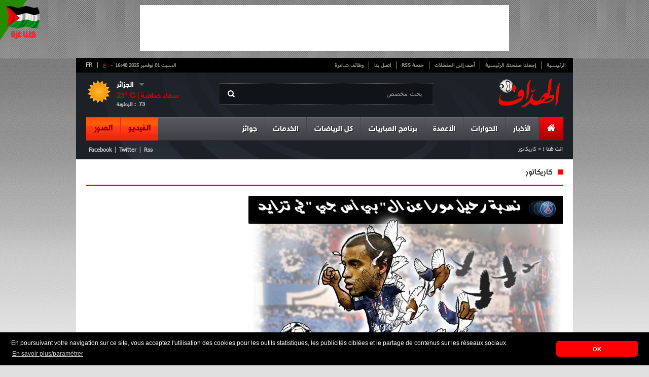

--- FILE ---
content_type: text/html; charset=UTF-8
request_url: https://cdn.elheddaf.com/site/weather?city=%D8%A7%D9%84%D8%AC%D8%B2%D8%A7%D8%A6%D8%B1
body_size: -223
content:
{"city":"\u0627\u0644\u062c\u0632\u0627\u0626\u0631","temp":21,"hum":73,"desc":"\u0633\u0645\u0627\u0621 \u0635\u0627\u0641\u064a\u0629","icon":"01d","temp_c":21,"relative_humidity":73}

--- FILE ---
content_type: text/html; charset=utf-8
request_url: https://www.google.com/recaptcha/api2/aframe
body_size: 257
content:
<!DOCTYPE HTML><html><head><meta http-equiv="content-type" content="text/html; charset=UTF-8"></head><body><script nonce="2HVkl0YJiPUkU5CceLpIug">/** Anti-fraud and anti-abuse applications only. See google.com/recaptcha */ try{var clients={'sodar':'https://pagead2.googlesyndication.com/pagead/sodar?'};window.addEventListener("message",function(a){try{if(a.source===window.parent){var b=JSON.parse(a.data);var c=clients[b['id']];if(c){var d=document.createElement('img');d.src=c+b['params']+'&rc='+(localStorage.getItem("rc::a")?sessionStorage.getItem("rc::b"):"");window.document.body.appendChild(d);sessionStorage.setItem("rc::e",parseInt(sessionStorage.getItem("rc::e")||0)+1);localStorage.setItem("rc::h",'1762012107269');}}}catch(b){}});window.parent.postMessage("_grecaptcha_ready", "*");}catch(b){}</script></body></html>

--- FILE ---
content_type: text/css
request_url: https://cdn.elheddaf.com/themes/frontend/style/main.css
body_size: 27499
content:
/*@font-face{
    font-family : midan; src : url('../font/midan.otf');
	font-family : 'SultanNahia'; src : url('../font/SultanNahia.ttf');
	font-family : 'TanseekModernW20-ExtraBold'; src : url('../font/Tanseek Modern_0.ttf');
	font-family : AlHadari; src : url('../font/Alhadari Bold.ttf');font-family :AlHadari; src : url('../font/Alhadari Medium Bold.ttf');
	font-family : 'AraHamahCity'; src : url('../font/Ara  Hamah City.9tf');
	font-family : "Amoriah"; src : url('../font/Amoriah.ttf');
	font-family : AlBayanNP-Bold; src : url('../font/AlBayanNP-Bold.ttf');
}*/
@font-face {font-family: 'AlBayanNP-Bold';
				src: url('../font/albayannp-bold.eot');
				src: url('../font/albayannp-bold.eot?#iefix') format('embedded-opentype'),
						 url('../font/albayannp-bold.woff') format('woff'),
						 url('../font/albayannp-bold.ttf') format('truetype'),
						 url('../font/albayannp-bold.svg#albayannp-bold') format('svg');
				font-weight: normal;
				font-style: normal;
}
@font-face {
				font-family: 'Al-HadariBold';
				src: url('../font/alhadaribold.eot');
				src: url('../font/alhadaribold.eot?#iefix') format('embedded-opentype'),
						 url('../font/alhadaribold.woff') format('woff'),
						 url('../font/alhadaribold.ttf') format('truetype'),
						 url('../font/alhadaribold.svg#alhadaribold') format('svg');
				font-weight: normal;
				font-style: normal;
}
@font-face {
				font-family: 'AlHadari-Medium';
				src: url('../font/alhadarimedium.eot');
				src: url('../font/alhadarimedium.eot?#iefix') format('embedded-opentype'),
						 url('../font/alhadarimedium.woff') format('woff'),
						 url('../font/alhadarimedium.ttf') format('truetype'),
						 url('../font/alhadarimedium.svg#alhadarimedium') format('svg');
				font-weight: normal;
				font-style: normal;
}
@font-face {
				font-family: 'Amoriah';
				src: url('../font/amoriah.eot');
				src: url('../font/amoriah.eot?#iefix') format('embedded-opentype'),
						 url('../font/amoriah.woff') format('woff'),
						 url('../font/amoriah.ttf') format('truetype'),
						 url('../font/amoriah.svg#amoriah') format('svg');
				font-weight: normal;
				font-style: normal;
}
@font-face {
				font-family: 'AraHamahCity';
				src: url('../font/arahamahcity.eot');
				src: url('../font/arahamahcity.eot?#iefix') format('embedded-opentype'),
						 url('../font/arahamahcity.woff') format('woff'),
						 url('../font/arahamahcity.ttf') format('truetype'),
						 url('../font/arahamahcity.svg#arahamahcity') format('svg');
				font-weight: normal;
				font-style: normal;
}
@font-face {
				font-family: 'Midan';
				src: url('../font/midan.eot');
				src: url('../font/midan.eot?#iefix') format('embedded-opentype'),
						 url('../font/midan.woff') format('woff'),
						 url('../font/midan.ttf') format('truetype'),
						 url('../font/midan.svg#midan') format('svg');
				font-weight: normal;
				font-style: normal;
}

@font-face {
				font-family: 'Mido-Medium';
				src: url('../font/mido.eot');
				src: url('../font/mido.eot?#iefix') format('embedded-opentype'),
						 url('../font/mido.woff') format('woff'),
						 url('../font/mido.ttf') format('truetype'),
						 url('../font/mido.svg#mido') format('svg');
				font-weight: normal;
				font-style: normal;
}
@font-face {
				font-family: 'SultanNahia';
				src: url('../font/sultannahia.eot');
				src: url('../font/sultannahia.eot?#iefix') format('embedded-opentype'),
						 url('../font/sultannahia.woff') format('woff'),
						 url('../font/sultannahia.ttf') format('truetype'),
						 url('../font/sultannahia.svg#sultannahia') format('svg');
				font-weight: normal;
				font-style: normal;
}
@font-face {
				font-family: 'TanseekModernW20-ExtraBold';
				src: url('../font/tanseekmodern_0.eot');
				src: url('../font/tanseekmodern_0.eot?#iefix') format('embedded-opentype'),
						 url('../font/tanseekmodern_0.woff') format('woff'),
						 url('../font/tanseekmodern_0.ttf') format('truetype'),
						 url('../font/tanseekmodern_0.svg#tanseekmodern_0') format('svg');
				font-weight: normal;
				font-style: normal;
}

@font-face {
    font-family:"HelveticaNeue";
    src:url("../font/HelveticaNeue/HelveticaNeueW23forSKY-Reg.eot");
    src:url("../font/HelveticaNeue/HelveticaNeueW23forSKY-Reg.eot?#iefix") format("embedded-opentype"),
        url("../font/HelveticaNeue/HelveticaNeueW23forSKY-Reg.woff") format("woff"),
        url("../font/HelveticaNeue/HelveticaNeueW23forSKY-Reg.ttf") format("truetype"),
        url("../font/HelveticaNeue/HelveticaNeueW23forSKY-Reg.svg#HelveticaNeueLTArabic55Roman") format("svg");
    font-weight:normal;
    font-style:normal;
}

@font-face {
    font-family:"HelveticaNeueBold";
    src:url("../font/HelveticaNeueBold/HelveticaNeueW23forSKY-Bd.eot");
    src:url("../font/HelveticaNeueBold/HelveticaNeueW23forSKY-Bd.eot?#iefix") format("embedded-opentype"),
        url("../font/HelveticaNeueBold/HelveticaNeueW23forSKY-Bd.woff") format("woff"),
        url("../font/HelveticaNeueBold/HelveticaNeueW23forSKY-Bd.ttf") format("truetype"),
        url("../font/HelveticaNeueBold/HelveticaNeueW23forSKY-Bd.svg#HelveticaNeueLTArabic55Roman") format("svg");
    font-weight:bold;
}

@font-face{
	font-family: "HacenSaudiArabia";
	src: url("../font/HacenSaudiArabia/hacen_saudi_arabia.eot");
	src: url("../font/HacenSaudiArabia/hacen_saudi_arabia.eot?#iefix") format("embedded-opentype"),
	     url("../font/HacenSaudiArabia/hacen_saudi_arabia.woff") format("woff"),
	     url("../font/HacenSaudiArabia/hacen_saudi_arabia.ttf") format("truetype"),
	     url("../font/HacenSaudiArabia/hacen_saudi_arabia.svg#webfont") format("svg");
}


@font-face {font-family: 'tahoma';
				src: url('../font/tahoma/tahoma.eot');
				src: url('../font/tahoma/tahoma.eot?#iefix') format('embedded-opentype'),
						 url('../font/tahoma/tahoma.woff') format('woff'),
						 url('../font/tahoma/tahoma.ttf') format('truetype'),
						 url('../font/tahoma/tahoma.svg#tahoma') format('svg');
				font-weight: normal;
				font-style: normal;
}
::selection {background: #FF5A14;color: #FFF;}
html{ overflow-x:hidden; }
body{background:url('../images/css-images/gradien.png') 0 -2653px repeat-x #e0e0e0;font-family:tahoma;}
#core_page{ -webkit-box-shadow: 0px 0px 2px #888; -moz-box-shadow:  0px 0px 2px #888; box-shadow:  0px 0px 2px #888;}
h2{font-size:35px;margin-bottom:10px;line-height:1;}
/*sprite*/
.picto,#mini_post .comms,#carecature_slide .prev,#carecature_slide .next,#related_images .jcarousel-prev-vertical,#related_videos .jcarousel-prev-vertical,#related_images .jcarousel-next-vertical,
#related_videos .jcarousel-next-vertical,#video_frame .new,#video_frame .play,.article_video_frame .play,.article_video_frame .fplay,#foot_compti_share  a,.Classement .trans_title .yellow .picto,.Classement .trans_title .red .picto,#tactique li
{background:url('../images/css-images/pictos.png') no-repeat;}
#main_nav,#main_nav #pho_vid,#main_nav .menu_item.current,#main_nav  .menu_item,#banner_club,#featured ul.ui-tabs-nav-a,.ui-tabs-selected span,#video_carousel #head_caroul,#mid_diff,#focal #filter,
.side_post_thums,#ch_toggle .select,#match_toggle .select,#chek_toggle .select,#calendr_toggle .select,.month_toggle .select,.day_toggle .select,/*#images_tab_navigation .current,#images_tab_navigation a:hover,*/
#detail_head .left_area #go,.tour .head_tour,.club #thetitle,#affiche_equipe,#bottom_affiche .right_area .it,#joueur_list #list_title,#entraineur,#table_rec li.odd.current,#table_rec li.current,#joueur_table #list_title,.trophe_title_core,.affiche .accordion .more,#player .midle,.items .items_title,.Classement  #thetitle,
.year_toggle .select, .genr_toggle .select, .Classement  .trans_core .more ,#toure .select,#toure_date .select,.live_p  #thetitle ,#live_banner,#fiche_content .center #big_title,#fiche_content #litle_bannier,.grad_head,#joueur_list .items .bar, .accordion .more
{background:url('../images/css-images/gradien.png') repeat-x;}
/*transformation*/
.picto,#top_post_bare .right_area .it,#logo,.it,#comp_list  .comp_link a,.post_item_b span,#featured .ui-tabs-nav-a a span,
#ch_toggle .select span,#chek_toggle .select span,#match_toggle .select span,#calendr_toggle .select span,#forums p span,
#page_title h3 span,#carecature_slide .prev,#carecature_slide .next,#related_images .jcarousel-prev-vertical,
#related_videos .jcarousel-prev-vertical,#related_images .jcarousel-next-vertical,#related_videos .jcarousel-next-vertical,
.stat_item .voie span,#thetitle .btn,#bottom_affiche .right_area .it,#jtablaux #jtablaux_title span,#jtablaux #jtablaux_core span,#joueurs_out_titles span,.grad_head span{display:block;float:right;}
#main_post_o_infos  a:hover,#post_list .item a:hover,#other_infos li a:hover,#last_posts li a:hover,#pilier li a:hover,#k_n .left-area a:hover h3,#dossier .main_post_dossier a:hover,#posts_tab .post_item  a:hover,#forums li a:hover,.menu_content #posts li a:hover,.menu_content .links a:hover,#last_news .post_item a:hover,.menu_content #last_news .post_item_b a:hover,.menu_content #auteurs li a:hover,#other_posts li a:hover,#footer .left_area li a:hover{color:#137BDB;}
#last_posts .item_link:hover,#carec .item_link:hover,#pilier .item_link:hover,#last_photos .item_link:hover,#dossier .more:hover,#prog_tac .more:hover,#forums .more:hover,#votes_top_content .link .txt:hover,#votes_bottom_content .link a:hover,#last_news .item_link:hover,#post_core .auteur .more:hover,#championnat .more:hover,#head_caroul .more:hover{color:#c00;}
#mini_post h3,#last_news h3,#all_comps h3,#last_news h3 {letter-spacing:-0.05em;}
/*.................................................................................................................*/
.container{margin-bottom:40px;/*box-shadow: 0px 0 4px #333;*/}
#top_pub{text-align: center;padding-top: 10px;padding-bottom: 10px;background: transparent url('../images/fpub.png') repeat;height: 94px;}
#top_pub iframe {background-color: #fff}
/********************Header-style*****************************/
#header{background:url('../images/css-images/header_background.png') no-repeat 0 30px;height: 200px;}
#top_navigation{padding:7px 5px 7px 15px;background-color:#000;border-bottom:1px solid #252525;}
#top_navigation ul{float:right;}
#top_navigation ul li{float:right;border-left:1px solid #999;padding:0 10px;}
#top_navigation ul .no_bord,#main_nav #pho_vid .no_bord,#main_nav .right_area .no_bord{border:none;}
#top_navigation ul li a,#top_navigation #date{color:#999;font-weight:bold;font-size:10px;}
#top_navigation ul li a{display:block;}
#top_navigation ul li a:hover{color: #FFFFFF;}
#top_navigation #date{float:left;}
#logo{margin-right:25px;margin-top:10px;}
/*#research{float:right;width:380px;padding:0 10px;margin-right:130px;margin-top:20px;border:1px solid #5B5C5E;background-color:#111417;position:relative;}*/
#research{float: right;width: 400px;padding: 0 10px;margin-right: 130px;margin-top: 20px;border-bottom: 1px dotted #5B5C5E;background-color: #111417;position: relative;height: 40px;border-top: 1px dotted #5B5C5E;}
#research #text_type{width:325px;padding:5px 10px;background-color:#111417;border:none;color:#999;}
/*#research .picto{height:20px;width:25px;background-position:0 -2px;margin-top:8px;margin-right:2px;border-left:1px solid #5B5C5E;}*/
#research .picto{height: 20px;width: 25px;background-position: -4px -2px;margin-top: 10px;margin-right: 2px;float: left;}
#research #btn_type{width:25px;cursor:pointer;opacity:0;  filter: alpha(opacity = 0);position:absolute;top:8px;left:12px;}
#meteo{float:left;margin-left:80px;margin-top:13px;font-family:arial;}
#meteo ul{float:left}
#meteo #drop{cursor:pointer;margin-bottom:4px;}
#meteo #drop strong{color:#fff;float:left;}
#meteo #drop .picto{float:left;height:10px;width:10px;background-position:-12px -22px;margin-top:2px;margin-left:10px;}
#meteo  #meteo_ctn #big_picto{height:50px;width:50px;float:left;margin-left:-60px;margin-top:-25px;}
#meteo  #meteo_ctn h3{margin:0 ;color:#c00;font-size:15px;font-family: HelveticaNeueBold;padding-bottom: 2px;width: 175px;overflow: hidden;height: 15px;}
#meteo  #meteo_ctn h3 .picto{float:left;margin-right:5px;height:18px;width:10px;background-position:-80px -5px;}
#meteo  #meteo_ctn #hum, #meteo  #meteo_ctn #relative_humidity{color:#ccc;font-size:11px;font-family: HelveticaNeueBold;display: block;float: left;}
#main_nav{margin:15px 20px 0;position:relative;}
#main_nav li{float:right;}
#main_nav  .menu_item{padding:10px 15px;border-right:1px solid #45464B;height:24px;}
#main_nav  li:hover  .menu_item{background-position:0 -721px;}
#main_nav .dropdown{display: block;margin-top: 3px;font-family:HelveticaNeueBold;color:#fff;text-shadow: 0.1em 0.1em #333;font-size:15px;font-weight:bold;}
/*#main_nav li:hover .menu_content{display:block;z-index:100;} orgine menu*/
#main_nav li:hover .menu_content {
opacity: 1;
visibility: visible;
z-index:100;
-webkit-transition: all .5s ease-in-out;
-moz-transition: all .5s ease-in-out;
-ms-transition: all .5s ease-in-out;
-o-transition: all .5s ease-in-out;
transition: all .5s ease-in-out;
}
#main_nav #pho_vid{float:left;background-position:0 -96px;}
#main_nav .menu_item.current,#main_nav  li:hover  .menu_item.current{background-position:0 -49px;cursor:pointer;height: 25px;}
#main_nav  #home .picto{height:24px;width:17px;background-position:-97px -4px;}
#main_nav #pho_vid li{border-left:1px solid #EE270B;padding:10px 15px;cursor:pointer;font-size:16px;font-weight:bold;height:26px;}
#main_nav #pho_vid a{font-family:AlBayanNP-Bold;font-size:14px;color:#790000;display: block;margin-top: 2px;}
/*.menu_content{display:none;position:absolute;z-index:1000;right:0;top:44px;background-color:#f4f4f4;border-bottom:7px solid #000;} origine menu*/
.menu_content{position:absolute;z-index:1000;right:0;top:44px;background-color:#f4f4f4;border-bottom:7px solid #000;visibility: hidden; opacity: 0;}
#main_nav .menu_content li{float:none;border:none;float:none;}
.menu_content .links{float:right;width:400px;line-height:1;}
.menu_content .links strong{font-family:'TanseekModernW20-ExtraBold';font-size:18px;padding:0 10px;display:block;color:#fff;background-color:#FF0600;}
.menu_content .links ul{float:right;height: 266px;width:199px;border-left:1px solid #d4d4d4;padding-top:15px;padding-bottom:30px;}
.menu_content .links li{padding:7px 0 0 15px;height:17px;}
.menu_content .links a{font-family:midan;font-size:22px;color:#00273B;}
.menu_content .links a .it{background:url('../images/css-images/item.png');height:15px;width:10px;margin-top:3px;margin-left:10px;}
#mini_post{height:295px;position:relative;float:right;width:170px;padding:15px 20px 0;background-color:#fff;border-left:1px solid #d4d4d4;}
#mini_post h3{font-family:'TanseekModernW20-ExtraBold';font-size:22px;}
#mini_post h3 .it{background:url('../images/css-images/item.png');float:left;height:15px;width:37px;margin-top:4px;}
#mini_post .comms{position:absolute;top:145px;left:30px;display:block;height:30px;width:40px;background-position:right -104px;text-align:center;color:#fff;padding-top:2px;font-size:11px;}
#mini_post .comms strong{margin-right:4px;}
#mini_post p{margin-top:10px;font-size:18px;font-family:midan;line-height:1.1;height: 80px;overflow: hidden;}
#mini_post .plus{height:10px;width:8px;background-position:-198px -18px;}
#last_news{float:right;width:329px;padding:15px 0 0;background-color:#eee;}
#last_news h3{font-family:'TanseekModernW20-ExtraBold';font-size:22px;color:#c00;float:right;margin-right:20px;width: 100px;}
#last_news .item_link{float:left;color:#000;margin-left:20px;}
#last_news .item_link .picto,#last_posts .item_link .picto,#carec .item_link .picto,#pilier .item_link .picto,#last_photos .item_link .picto {height:10px;width:8px;background-position:-198px -18px;margin-top:6px;margin-left:5px;}
#last_news .post_item{clear:both;border-top:1px solid #bbb;padding:15px 0;margin:0 20px; height:72px}
#last_news .post_item .time{font-size:11px;}
#last_news .post_item .time strong{background-color:#c00;padding:1px 2px;color:#fff;margin-left:5px;}
#last_news .post_item img{float:right;margin-left:20px;border:1px solid #333;margin-bottom:25px;}
#last_news .post_item p{margin-top:3px;margin-bottom:0;font-size:18px;font-family:midan;line-height:1;}
#last_news  #foot_last_news{padding:15px 20px;border-top:1px solid #bbb;background:url("../images/css-images/item.png");}
#last_news  #foot_last_news li{float:right;padding:0 1px;}
#last_news  #foot_last_news  a{height:24px;width:24px;}
#last_news  #foot_last_news #rss,#foot_compti_share .rss{background-position:-566px -120px;}
#last_news  #foot_last_news #phone,#foot_compti_share .phone{background-position:-540px -120px;}
#last_news  #foot_last_news #gplus,#foot_compti_share .gplus{background-position:-514px -120px;}
#last_news  #foot_last_news #twit,#foot_compti_share .twit{background-position:-488px -120px;}
#last_news  #foot_last_news #faceb,#foot_compti_share .faceb{background-position:-462px -120px;}
#last_news  #foot_last_news p{text-align:left;margin:0;line-height:1.1;margin-top:-2px;width:130px;}
/************************************************/
#comp_list,#all_comps{float:right;}
#comp_list  ul {width:200px;height:241px;padding-top:10px;border-left:1px solid #d4d4d4;float:right;background-color:#F3F9FA;}
#main_nav #comp_list  li{padding:10px 0 0;border:none;width:180px;position:relative;}
#main_nav #comp_list  li .border{display:block;height:3px;background:url('../images/css-images/border.png') repeat-x;}
#comp_list  li img{float:right;margin-top:2px;position:absolute;right: 20px;}
#comp_list  h3{font-family:'SultanNahia';font-size:20px;color:#c00;margin:0;margin-right:48px;}
#comp_list  .comp_link {margin-top:3px;margin-bottom:10px;}
#comp_list  .comp_link a{font-family:midan;font-size:18px;color:#002446;padding-left:5px;}
#comp_list  .comp_link .picto{height:10px;width:20px;background-position:-599px -138px;margin-top:11px;margin-left:5px;}
#comp_list  .it{background:url('../images/css-images/item.png');float:right;height:26px;width:15px;margin-top:0;margin-left:5px;margin-bottom:20px;}
#all_comps{width:538px;background:url('../images/css-images/item.png');}
#all_comps h3{font-family:'TanseekModernW20-ExtraBold';font-size:22px;color:#333;margin:3px 5px 5px 0px;}
#all_comps ul{float:right;}
#all_comps li{float:none;}
#all_comps #id_list{width:180px;background-color:#fff;height:220px;}
#all_comps #sous_list{height:220px;overflow:auto;width:180px;background-color:#eee; overflow: auto;}
#all_comps #level{width:178px;background-color:#fff;height:220px;overflow:auto;}
#all_comps #id_list li,#all_comps #sous_list li,#all_comps #level li{padding:0 10px;font-family:midan;font-size:22px;color:#00273B;line-height:1.1;cursor:pointer;}
#all_comps #id_list li:hover,#all_comps #sous_list li:hover,#all_comps #level  li:hover{background-color:#c00;color:#fff;}
#all_comps #id_list  .picto,#all_comps #sous_list .picto{float:left;height:10px;width:10px;background-position:-335px -56px;margin-top:7px;}
#all_comps #id_list .current,#all_comps #sous_list .current,#all_comps #level .current{background-color:#c00;color:#fff;}
#all_comps #level .current a,#all_comps #level  li:hover a{color:#fff;}
#all_comps #id_list .current .picto,#all_comps #id_list li:hover .picto,#all_comps #sous_list .current .picto,#all_comps #sous_list li:hover .picto{display:none;}
#foot_compti{clear:both;border-top:1px solid #d4d4d4;height:105px;padding:10px 0;}
#foot_compti ul,#foot_compti h3{float:right;}
#foot_compti h3{font-family:'TanseekModernW20-ExtraBold';font-size:22px;color:#333;letter-spacing:-0.05em;margin-left:30px;margin-right:5px;}
#foot_compti ul{width:240px;padding:0 10px 0 0;border-right:1px dotted #c0c0c0;}
#foot_compti ul a{font-family:Midan;font-size:18px;line-height:1;}
#foot_compti ul a img{margin-left:10px;}
#foot_compti ul#foot_compti_share{width: 135px;margin-right:40px;padding:10px 80px 0 0;height:85px;}
#foot_compti_share p{width:130px;}
#main_nav #foot_compti_share li{float:right;margin-right:2px;}
#foot_compti_share  a{display:block;height:24px;width:24px;}
#main_nav #foot_compti_share .txt{float:none;width:130px;text-align:left;}
/*************************/
.menu_content #auteurs{float:right;overflow:auto;height:292px;padding:10px 20px;width:360px;}
.menu_content #posts{float:right;height:292px;width:399px;border-left: 1px solid #D4D4D4;}
.menu_content #auteurs li{border-bottom:1px dotted #999;padding:12px 0; height: 72px;}
.menu_content #posts li{border-bottom:1px dotted #999;padding:10px 0;height: 65px;}
.menu_content #auteurs li img,.menu_content #posts li img{float:right;border:1px solid #999;margin-left:15px;}
.menu_content #auteurs li h3{color:#c00;font-size:20px;font-family: 'SultanNahia';margin-bottom: 0px}
.menu_content #auteurs li a{font-size:18px;font-family:midan;line-height: 1;}
.menu_content #auteurs li p,.menu_content #posts li a{color:#333;font-size:18px;font-family:midan;line-height:1;}
.menu_content #posts ul{padding:10px 20px;}
.menu_content #posts li p{margin-bottom:10px;}
.menu_content #posts .time{font-size:11px;color:#c00;}
.menu_content #posts .no_bord{border:none;}
.menu_content #foot_posts{padding:5px 20px;background:url('../images/css-images/item.png');margin-top: -5px;}
.menu_content #foot_posts a{font-family:'SultanNahia';font-size:18px;color:#000;}
.menu_content #foot_posts a .picto{ background-position:-198px -18px;height:10px;width:8px;margin-top:10px;margin-left:5px;}
/*************/
.menu_content #last_news  #post_item_body{clear:both;margin:0 20px;border-top:1px solid #bbb;}
.menu_content #last_news .post_item_b{border-bottom:1px dotted #999;padding:14px 0;}
.menu_content #last_news .post_item_b span{height:35px;width:10px;background-color:#ccc;margin-left:10px;margin-top:5px;}
.menu_content #last_news .post_item_b a{font-family:midan;font-size:20px;line-height:1;}
.menu_content #last_news .no_border{border:none;}
/*****************************************/
#bottom_nav{color:#ccc;padding:8px 20px;}
#bottom_nav #bread{float: right;font-size: 11px;width: 630px;overflow: hidden;height: 19px}
#bottom_nav #bread a{color:#ccc;padding-left:5px;font-size:11px;}
#bottom_nav #bread a:hover{color:#FFF;}
#bottom_nav #ftr li{float:left;padding-left:5px;}
#bottom_nav #ftr a{color:#ccc;padding-right:5px;font-weight:bold;font-size:11px;}
/****************************************/
#banner_club{padding:12px 20px 10px;background-position:0 -145px;}
.pages #banner_club{border-bottom:9px solid #242A32;}
.pages #banner_club.exept{border-bottom:none;}
#min_slide,.club_items,.club_items li,#min_slide ul,#min_slide .picto{float:left;}
#min_slide{margin-top:3px;width: 90px;}
#min_slide ul{margin:0 15px;}
.club_items  #c_border{float:left;height:35px;width:10px;background-position:-14px -59px;}
.club_items {margin-left:20px;margin-top:3px;width: 830px;}
.club_items li{margin:5px 0 0 26px;}

.s7 li,.s8 li,.s13 li,.s16 li{margin:4px 0 0 16px;}
.s205 li{margin:4px 0 0 26px;}
.s9 li{margin:4px 0 0 20px;}

.club_items li img {width:25px}
.club_items a {filter: url("data:image/svg+xml;utf8,<svg xmlns=\'http://www.w3.org/2000/svg\'><filter id=\'grayscale\'><feColorMatrix type=\'matrix\' values=\'0.3333 0.3333 0.3333 0 0 0.3333 0.3333 0.3333 0 0 0.3333 0.3333 0.3333 0 0 0 0 0 1 0\'/></filter></svg>#grayscale");filter: gray;-webkit-filter: grayscale(100%)}
.club_items a:hover {filter: none;-webkit-filter: grayscale(0);}
#min_slide .picto{height:20px;width:15px;margin-top:8px;cursor:pointer;}
#min_slide .next{background-position:-143px -13px;}
#min_slide .next.obsolete{background-position:-143px -35px;}
#min_slide .next.obsolete:hover{background-position:-143px -13px;}
#min_slide .prev{background-position:-121px 0;}
#min_slide .prev.obsolete{background-position:-116px -35px;}
#min_slide .prev.obsolete:hover{background-position:-116px -13px;}
/**************************************************************bannier**********************************************************/
/* force a height so the tabs don't jump as content height changes */
.ui-tabs-hide{display:none;}
/**********/
#featured{position:relative;background-color:#000;height: 390px;overflow: hidden;}
#featured ul.ui-tabs-nav-a{position:absolute;bottom:0;width:935px;height:43px;background-position:0 -212px;margin-right:20px;}
#featured .ui-tabs-nav-a li{float:right;}
#featured .ui-tabs-nav-a li a{font-family:HelveticaNeueBold;color: #FFFFFF;font-size: 13px;font-weight: bold;text-shadow: 0.1em 0.1em #333333;}
#featured .ui-tabs-panel{height:390px;position:relative;}
#featured .ui-tabs-nav-a a{display:block;}
#featured .ui-tabs-nav-a .midle{padding:12px 10px;}
#featured .ui-tabs-nav-a .ui-tabs-selected .left{width:10px;height:43px;background:url('../images/css-images/gradien_side.png') -21px -116px;}
#featured .ui-tabs-nav-a .ui-tabs-selected .right{width:10px;height:43px;background:url('../images/css-images/gradien_side.png') -0px -165px;}
#featured .ui-tabs-nav-a #nav-fragment-1 .right{display:none;}
#featured .ui-tabs-selected .midle{background-position:0 -268px;}
#featured .ui-tabs-nav-a .ui-tabs-selected a{color:#900;text-shadow: 0.1em 0.1em #f60;}
#featured .ui-tabs-nav-a .ui-tabs-selected .picto{display:none;}
/*#featured .ui-tabs-nav-a  .picto{height:43px;width:5px;background-position:-63px -63px;}*/
/***************************/
#banner .banner_tab{height:390px;padding:0 20px;position:relative;background-color:#000;}
#second_banner{border-bottom:4px solid red;;}
#banner  .banner_tab .tab_navigation.ui-tabs-selected a,#banner  .banner_tab  .tab_navigation.ui-tabs-selected a:hover{color:#FF2626;}
#banner  .banner_tab .tab_navigation  a:hover{color:#777;}
#banner  .banner_tab .ui-tabs-selected span{background:none;}
#banner .thums{z-index: 10;left:20px;padding:20px 40px 20px 20px;width:290px;height:350px;position:absolute;background:url('../images/css-images/banner_background.png');top: 0px;}
#banner .tab_navigation{padding:10px;border-bottom:1px dotted #4a4a4a;}
#banner .no_bord{border:none;}
#banner .tab_navigation .time{display:block;font-size:11px;color:#6e6e6e;}
#banner .tab_navigation a{color:#fff;font-family:HelveticaNeue;font-size:15px;line-height:1.4;}
#banner .panel_tab{width:635px;height: 390px;position:relative;}
#banner .panel_tab img{width:635px}
#banner .panel_tab h3{position:absolute;bottom:32px;padding:5px 20px 20px 60px;background:rgb(0,0,0);background: transparent\9;background:rgba(0,0,0,0.6);filter:progid:DXImageTransform.Microsoft.gradient(startColorstr=#99000000,endColorstr=#99000000);zoom: 1; height: 27px; overflow: hidden; width: 540px;line-height: 1.8;}
#banner .panel_tab a{font-family:'SultanNahia';font-size:24px;color:#FFC;line-height:1.2;}
#banner .panel_tab a:hover{color: #FFF;}

/*************************************/
#banner{position:relative;}
#direct_diff{position:absolute;z-index:15;left:20px;bottom:0;}
#right_diff{height:114px;width:27px;float:right;background:url('../images/css-images/gradien_side.png') -1px -1px; position: absolute;right: -22px;}
#mid_diff{float:right;width:320px;height:114px;background-position:0 -312px;text-align:left;padding-left:25px;}
#mid_diff h2{font-family:'TanseekModernW20-ExtraBold';font-size:38px;color:#fff;margin-bottom:2px;margin-top:29px;}
#mid_diff h2 #blc{color:#000;}
#mid_diff h2 .picto{height:22px;width:22px;background-position:-166px -10px;margin-right:135px;margin-top:10px;}
#mid_diff a{font-family:'SultanNahia';font-size:20px;color:#ffc;}
#mid_diff a:hover {color: #FFCC00;}
#mid_diff b {padding: 5px;color: #ffc;}

/*********************************************le contenu******************************************************/
#contenu{border-top:4px solid #f00;background-color:#fff;padding-bottom:20px;}
.pages #contenu {border-top:none;}
#flash {padding:3px 20px 5px;background-color:#ebebeb;position:relative;overflow: hidden;height: 42px;display: block;}
#flash h2{float:right;font-size:30px;font-family:'TanseekModernW20-ExtraBold';margin-top:5px;margin-bottom:5px;color:#1E2759;}
#flash p{float:right;font-family:'SultanNahia';font-size:18px;padding-left:47px;margin-top:2px;margin-bottom:0;color:#333;font-weight:normal; background: transparent url(../images/logoflash.png) no-repeat left  }
#flash .picto{position:absolute;height:28px;width:19px;background-position:-30px -60px;top:25px;right:85px;}
.tickercontainer {margin-right: 85px;width: 840px;}
.tickercontainer .mask { position: relative;top: 8px;height: 27px;/*width: 718px;*/overflow: hidden;}
ul.newsticker { position: relative;/*left: 750px;*/font: bold 10px Verdana;list-style-type: none;}
ul.newsticker li {float: right;padding-right: 15px;}
/*************************/
#other_infos{margin-top:10px;}
#other_infos ul{float:right}
#other_infos h2{font-size:35px;font-family:'TanseekModernW20-ExtraBold';color:#c00;border-bottom:1px dotted #000;padding-bottom:10px;margin-bottom:0;}
#main_post_o_infos,#post_list .item{position:relative;padding:15px 0 20px;border-bottom:1px dotted #ccc;min-height: 100px;}
#post_list .item{;min-height: 80px;}
#main_post_o_infos img,#post_list .item img{float:right;margin-left:20px;margin-bottom:30px;width: 125px;}
#main_post_o_infos strong,#post_list .item strong{position:absolute;background-color:#c00;padding:3px;color:#fff;right:10px;font-size:10px;font-family:tahoma;}
#main_post_o_infos .time,#post_list .item .time{color:#BE5239;font-size:11px;}
#main_post_o_infos  a,#post_list .item a{display:block;font-size:25px;font-family:SultanNahia;margin-top:5px;margin-bottom:5px;line-height:1;}
#main_post_o_infos  p,#post_list .item p{font-family:midan;font-size:20px;color:#333;line-height:1;margin-bottom:5px;padding-right: 145px;}
#other_infos li{float:right;width:140px;position:relative;margin-top:20px;margin-left:20px;}
#other_infos li strong{position:absolute;background-color:#c00;padding:3px;color:#fff;right:10px;top:0;font-size:10px;font-family:tahoma;}
#other_infos li a{display:block;}
#other_infos li a,#last_posts li a,#pilier li a{font-family:midan;font-size:20px;color:#333;line-height:1;font-weight:normal;letter-spacing: 0em;}
#other_infos li  img{margin-bottom:5px;}
#other_infos .last{margin-left:0;}
/*******************/
#last_posts_carec,#pilier_pat{margin-top:20px;padding-top:10px;border-top:1px solid #999;}
#last_posts,#pilier{width:380px;margin-left:20px;float:right;}
#last_posts h2,#pilier h2,#month_pat_content h2,#last_photos h2,#k_n .left-area h2{float:right;font-family:'TanseekModernW20-ExtraBold';}
#last_posts h2{color:#EA5E00;}
#last_posts .item_link,#pilier .item_link,#last_photos .item_link{float:left;color:#000;}
#last_posts .item_link,#carec .item_link,#pilier .item_link,#last_photos .item_link{font-weight:bold;margin-top:10px;}
#last_posts ul,#pilier ul{clear:both;}
#last_posts li,#pilier li{border-top:1px dotted #999;padding:15px 0 15px;}
#last_posts li img,#pilier li img{float:right;margin-left:15px;}
#last_posts li .time{color:#c00;font-size:11px;display:block;margin-bottom:5px;}
#last_posts li a{font-family: 'SultanNahia';font-size: 21px;}


#/*carec{float:right;padding:20px 0 20px 0;width:218px;background-color:#ebebeb;border:1px solid #ddd;margin-top:10px;}
#carec #carec_picto{margin-right:20px;float:right;background:url('../images/css-images/carec.png') no-repeat;height:36px;width:91px;}
#carec  ul{clear:both;padding:0 10px;margin-bottom:10px;}
#carec  li{width:80px;float:right;margin:3px;padding:5px;background-color:#fff;border:1px solid #ddd;position:relative;}
#carec  li:hover{background-color:#ccc;border:1px solid #999;}
#carec  li .new{height:40px;width:40px;background-position:-473px -7px;position:absolute;top:-3px;left:-3px;}
#carec  .it{float:left;height:13px;width:85px;background:url('../images/css-images/item.png');margin-top:10px;}
#carec .item_link{color:#000;margin-right:20px;display:block;}*/

/***********************/
#pilier{float:right;}
#pilier h2,#last_photos h2{color:#2B3239;}
#pilier li img{border:4px solid #c5c5c5;}
#pilier  h3{color: #002446;font-family: 'SultanNahia';font-size: 23px;margin-bottom: 7px;}
#pilier li{padding-bottom:25px;}
#pilier li a{font-size: 22px;font-family: midan;color: #090808;min-height: 70px;line-height: 0.5;}
/**********************/
#month_pat{float:right;width:220px;margin-top:10px;}
#month_pat_content {background:url('../images/css-images/item.png');margin-top:-5px;border-top:5px solid #c00;}
#month_pat_content h2{color:#D80000;float:none;margin-right:10px;margin-bottom: 5px}
#month_pat_content p{font-family:HelveticaNeue;font-size:15px;color:#333;font-weight:normal;margin:0 10px 12px 20px;line-height: 1.2;}
#month_pat_content a{display:block;font-family:'SultanNahia';font-size:20px;color:#fff;padding:5px;background-color:#c00;}
#month_pat_content a:hover {background-color: #00273B;}
#month_pat_content a .picto{height:10px;width:10px;background-position:-291px -1px;margin-top:12px;margin-left:5px;}
/********************/
#last_photos{margin-top:20px;padding-top:10px;border-top:1px solid #999;}
#last_photos ul{clear:both;}
#last_photos ul img{float:left;}
#thumb_core{border-top:5px solid #c00;}
#thumb_core #other_thumbs{float:right;width:312px;}
#thumb_core #other_thumbs li{position:relative;width:155px;height:103px;float:right;padding:0 0 1px 1px;}
#thumb_core #other_thumbs .picto,#thumb_core #focal #filter .picto{height:20px;width:30px;background-position:-258px -12px;position:absolute;bottom:5px;right:5px;cursor:pointer;}
#thumb_core #focal {position:relative;}
#focal #filter{height:207px;width:308px;position:absolute;left:0;background-position:0px -2181px;}
#focal #filter .txt{font-family:'SultanNahia';font-size:20px;color:#fff;position:absolute;bottom:20px;width:225px;margin-right:20px;line-height:1.2;}
#thumb_core #focal #filter .picto{bottom: 17px;right: 255px;}
/**********************/
#k_n{margin-top:20px;padding-top:20px;border-top:1px solid #999;}
#k_n .right-area{float:right;position:relative;margin-left:5px;margin-top: 5px;}
#k_n .right-area span.picto{height:35px;width:35px;position:absolute;background-position:-313px -13px;top:65px;right:100px;}
#k_n .right-area .comms{height:36px;width:45px;background-position:-236px -40px;position:absolute;bottom:-10px;left:10px; text-align: center; color: white; line-height: 27px; font-weight: bold;}
#k_n .right-area .comms span{color:#fff;font-size:15px;display:block;margin-right:21px;margin-top:2px;}
#k_n .left-area{float:left;width:380px;}
#k_n .left-area h2{color:#c00;}
#k_n .left-area .it{float:left;height:15px;width:200px;background:url('../images/css-images/item.png');margin-top:10px;}
#k_n .left-area h3{clear:both;font-family:'SultanNahia';font-size:25px;line-height:1;color:#333;}
#k_n .left-area p{font-family:midan;font-size:20px;line-height:1;}
/********************side_bare_style*************************************/
#side_rss {margin-top:15px;}
#side_rss h2{float:right;font-size:30px;font-family:'AraHamahCity';color:#1E2759;}
#side_rss #rss-conteur{float:left;margin-top:5px;}
/**********************************************************************/
#posts_tab {clear:both;border-bottom:1px solid #dbdbdb;}
#posts_tab .post_item{border-bottom:1px dotted #BBBBBB;clear:both;margin:0 10px;padding:10px 0 15px; min-height: 56px;}
#posts_tab .post_item img{float:right;/*margin-bottom:25px*/;margin-left:20px;border:1px solid #000;position:relative;}
#posts_tab .panel_tab .video{position:relative;}
#posts_tab .panel_tab .video .picto{position:absolute;height:25px;width:25px;background-position:-216px -10px;top:31px;right:34px;}
#posts_tab .post_item .time{font-size:10px;}
#posts_tab .post_item .time strong{background-color: #CC0000;color: #FFFFFF;margin-left: 5px;padding: 1px 2px;}
#posts_tab .post_item p{ font-family:midan;font-size:18px;line-height:1;margin-bottom:0;margin-top:3px;}
#posts_tab .ui-tabs-panel{height:490px;overflow:auto;margin-top:10px; width: 300px;}
.side_post_thums{height:28px;background-position:0 -466px;border-right:1px solid #dbdbdb;border-left:1px solid #dbdbdb;padding-right:10px;}
.side_post_thums .tab_navigation{float:right;border-left:1px solid #dbdbdb;padding:2px 9px;font-family:'SultanNahia';color:#c00;font-size:16px;}
.side_post_thums .ui-tabs-selected,.side_post_thums .no_bord.ui-tabs-selected{background-color:#fff;border-top:2px solid #c00;margin-top:-2px;border-left:1px solid #cbcaca;border-right:1px solid #cbcaca;}
.side_post_thums .ui-tabs-selected a{color:#c00;}
.side_post_thums .no_bord{border:none;}
#posts_tab .link{margin:10px 10px 10px 0;}
/*******************************************************************/
#championnat{border-top:2px solid #f00;background-color:#202020;margin-top:20px;}
#championnat h2{color: #f00;font-size: 35px;font-family: "TanseekModernW20-ExtraBold",arial;float: right;margin-right: 10px;margin-top: 10px;margin-bottom: 15px;line-height: 30px;}
#championnat #ch_toggle{float:left;width:160px;margin-left:10px;margin-top:13px;}
#championnat #ch_content{border-top:1px dotted #5C6870;padding-top:5px;}
#championnat #ch_content .link{margin-right: 5px;margin-bottom: 8px;height:30px;}
#championnat #ch_content .link li{float:right;margin-right: 10px;font-family:'SultanNahia';font-size:20px;color:#ccc;}
#championnat #ch_content .link .ui-tabs-selected a{color:#fff;}
#championnat #ch_content .link a{font-family:'SultanNahia';font-size:20px;color:#ccc;padding-left: 4px;}
#match_toggle,#ch_toggle,#calendr_toggle{background-color:#384650;position:relative;}

#meteo_toggle{background-color:#384650;position:relative;}
#meteo_toggle #city{font-family: HelveticaNeueBold; font-size: 14px}
#meteo_toggle .select{/*background-position:0 -431px;*/font-size:20px;font-family:Midan;color:#fff;cursor:pointer;padding:0 10px;height:28px;border-right:1px solid #454B55;border-left:1px solid #454B55;}
#meteo_toggle ul{display:none;position: absolute;z-index: 100;background-color: #26292E;top: 24px;left: -5px;border-top: 1px solid #807A7A;}
#meteo_toggle li{cursor:pointer;padding:0 10px 3px;font-size:18px;font-family:Midan;font-weight:normal;color:#fefefe;width:138px;border-bottom:1px dotted #454B55;}
#meteo_toggle li:hover {background-color: #0F1215; color: #FF4D00;}

#match_toggle .select,#ch_toggle .select,#calendr_toggle .select{/*background-position:0 -431px;*/font-size:20px;font-family:Midan;color:#fff;cursor:pointer;padding:0 10px;height:28px;border-right:1px solid #454B55;border-left:1px solid #454B55;}
#calendr_toggle .select span img{position: absolute;top: 10px;left: 10px;}
#match_toggle .select .txt,#ch_toggle .select .txt{margin-top:-3px;font-weight:normal;}
#match_toggle .select .picto,#ch_toggle .select .picto{float:left;height:10px;width:10px;background-position:-291px -16px;margin-top:10px;}
#match_toggle ul,#ch_toggle ul,#calendr_toggle ul{display:none;position:absolute;z-index:10;background-color:#26292E;top:27px;border-right:1px solid #454B55;border-left:1px solid #454B55;border-bottom:1px solid #454B55;}
#match_toggle li,#ch_toggle li,#calendr_toggle li{cursor:pointer;padding:0 10px 3px;font-size:18px;font-family:Midan;font-weight:normal;color:#fefefe;width:138px;border-bottom:1px dotted #454B55;}
#championnat #ch_content #top3{border-bottom:1px dotted #666;border-top:1px solid #4e555c;padding:0 10px;float: right;width: 280px;}
#championnat #ch_content #auther{padding:0 10px;background-color:#2B3239;border-bottom: 1px solid #4E555C;float: right;width: 280px;}
#championnat #ch_content .item{border-bottom:1px solid #666;padding:5px 10px 8px;}
#championnat #ch_content .item_2 {border-bottom:1px solid #666;padding:5px 0px 8px; width: 280px; float: right;}
#championnat #ch_content .item_2 .right,#championnat #ch_content .item_2 .left {float: right; width: 115px}
#championnat #ch_content .item_2 .right {text-align: left;}
#championnat #ch_content .item_2 .left {text-align: right;}
#championnat #ch_content .item_2 .center {width: 40px; float: right;color: #fc0; padding: 0px 5px}

#championnat #ch_content .no_border{border:none;}
#championnat #ch_content .stat{float:left; width: 90px;}
#championnat #ch_content .stat strong{color:#fc0;font-family:"myriad pro, tahoma";font-weight:bold;font-size:14px;}
#championnat #ch_content .stat span{color:#9A9FA4;font-family:"myriad pro, tahoma";font-size:14px;margin-right:15px;}
#championnat #ch_content .item_numb{color:#fff;font-family:"myriad pro, tahoma";display:block;float:right;width:20px;padding-top: 2px;}
#championnat #ch_content .item_name{color:#d8d8d8;font-family:Midan;font-size:20px;margin-right:5px;line-height: 1;}
#championnat #ch_content .item_name:hover{color:#fff;}
#ch_content .more{display:block;font-family:'SultanNahia';font-size:20px;color:#fff;padding:12px 15px;}
#championnat .more .picto{background-position: -198px -18px;height: 10px; margin-left:13px;margin-top:12px;width:8px;}
/*****************************************************************/
#votes {margin-top:20px;border-top:2px solid #c00;border-bottom:2px solid #c00;padding:10px 0 30px;}
#votes h2{float: right;font-family: 'TanseekModernW20-ExtraBold';margin-bottom: 10px;color: #2B3239;}
#votes .more{font-family:'SultanNahia';font-size:18px;float:left;margin-top:3px;position:relative;padding-left:15px;}
#votes .more .picto{height:10px;width:10px;margin-top:-18px;background-position: -291px -30px;left:0;position:absolute;}
#votes_top_content,#votes_bottom_content{clear:both;border-top:1px solid #999;padding-top:10px;}
#votes_top_content p,#votes_bottom_content p{font-family:'SultanNahia';font-size:20px;line-height:1.1;color:#000;margin-bottom:15px;}
#votes_top_content img,#votes_bottom_content img{float:right;margin:0 0 5px 5px;line-height:0;border:2px solid #fff}
#votes_top_content #clicked, #votes_bottom_content #clicked{border: 2px solid red;}
#votes_top_content .link,#votes_bottom_content .link{text-align:left;margin-top:15px;}
#votes_top_content .link .txt,#votes_bottom_content .link .txt{font-weight:bold;color:#003F98;margin-left:10px;}
#votes_top_content .link .btn,#votes_bottom_content .link .btn{padding:5px 10px 5px 50px;color:#fff;font-weight:bold;background-color:#c00;}
#votes_top_content .link .btn:hover,#votes_bottom_content .link .btn:hover{color:#fff;background-color:#333;}
#votes_bottom_content{margin-top:30px;border-top:1px solid #ddd;}
.balonor {background:url('../images/fondbor.jpg') center no-repeat;}
/*#votes_bottom_content li{background-color:#f5f5f5;margin-bottom:1px;}*/
#votes_bottom_content label{font-family:midan;font-size:20px;color:#333;cursor:pointer;}
#votes_bottom_content .link{margin-top:25px;}
/**************************************************************/
#community {margin-top:15px;}
#community strong{color:#000;}
#community ul{margin-top:15px;}
#community ul li{float:right;margin-left:6px;}
#community .picto{height:56px;width:54px;}
#community .rss .picto{background-position:-322px -88px;}
#community #phone .picto{background-position:-260px -88px;}
#community #fab .picto{background-position:-199px -88px;}
#community #twit .picto{background-position:-137px -88px;}
#community #faceb .picto{background-position:-76px -88px;}
/*******************************************************************/
.bordure{border-top:2px solid #000;margin-top:20px;}
#claire.bordure{border-top:2px solid #ccc;}
#video_carousel{height:255px;margin-top:20px;position:relative;background:url('../images/css-images/gallery_spot.png') 150px 40px no-repeat #1B2126;}
#video_carousel #head_caroul{position:absolute;height:80px;background-position:0 -2390px;z-index:10;width:100%;}
#head_caroul h2{margin-top:10px;margin-right:18px;float:right;font-family: 'TanseekModernW20-ExtraBold';color: #f90;}
#head_caroul .rss{height:17px;width:15px;background-position:-97px -31px;margin-top:20px;margin-right:15px;}
#head_caroul .more{float:left;font-family:'SultanNahia';font-size:18px;color:#fff;margin-left:20px;margin-top:15px;}
#head_caroul .more .picto{background-position: -198px -18px;height: 10px;width: 8px;margin-top:10px;margin-left:10px;}
#background_img{position:absolute;background:url("../images/css-images/gallery_background.png") 0 -30px no-repeat;height:200px;width:290px;z-index:5;top:0;opacity:0.3;}
#video_carousel ul{display:block;padding-top:15px;top:10px;z-index:15;margin-right:32px;}
#video_carousel .caroufredsel_wrapper{width:940px;}
#video_carousel  li{display:block;height:190px;width:203px;float:right;margin-left:17px;position:relative;background:url('../images/css-images/embre.png') 0 145px no-repeat;}
#video_carousel  li img {background-color: #000}
#video_carousel  li p{position:absolute;width:194px;bottom:29px;color:#fff;background-color:rgba(0, 0, 0, 0.6);padding:5px 10px 10px;line-height:1;overflow:hidden;font-family:Midan;font-size:18px;}
#video_carousel  li.last{margin-left:0;}
#video_carousel  li a .picto{position:absolute;height:40px;width:40px;background-position:-357px -10px;top:35px;right:93px;}
#pager{position:absolute;left:20px;top:20px;}
#pager a {height: 13px;width: 12px;background-position:-79px -169px;margin-left: 2px;}
#pager a.selected {background-position:-61px -169px;}
#video_carousel .bordure{border-top:1px solid #42474A;margin-top:55px;}
#video_carousel  #next,#video_carousel  #prev{display:block;position:absolute;height:75px;width:23px;cursor:pointer;z-index:20;top:100px;}
#video_carousel  #next{left:-3px;background-position:-406px -6px;}
#video_carousel  #prev{right:-3px;background-position:-440px -6px;}
/****************************************************************/
#prog_tac{float:right;width:287px;border-left:1px solid #ccc;margin-top:20px;margin-right:25px;position:relative;}
#prog_tac a{display:block;width:252px;}
#prog_tac #p_tv{border-bottom:2px solid #e9e9e9;padding-bottom:10px;margin-bottom:10px;}
#prog_tac .more{font-weight:bold;right:200px;position:absolute;bottom:10px;float:left;color:#000;width:60px;}
#prog_tac .more .picto,#dossier .more .picto{background-position:-198px -18px;height:10px;margin-left:5px;margin-top:7px;width:8px;}
#forums{width:300px;float:right;margin-top:10px;padding:0 20px;height: 260px;overflow: hidden;}
#forums h2,#dossier h2{margin-top:5px;margin-right:10px;float:right;font-family: 'TanseekModernW20-ExtraBold';color: #c00; margin-bottom: 10px;}
#forums .more{float:left;font-family:tahoma;font-weight:bold;font-size:12px;color:#000;margin-top:22px;}
#forum a:hover{color:#c00;}
#forums .more .picto{background-position:-198px -18px;height:10px;margin-left:5px;margin-top:3px;width:8px;}
#forums ul{clear:both;border-top:1px solid #999;padding-top: 10px}
#forums .no_border{border:none;}
#forums li{border-bottom:1px dotted #8f8f8f;padding:15px 0;}
#forums a {display:block;font-family:midan;font-size:20px;line-height:1;margin-bottom:0;}
#forums li a span{display:block;float:right;width:8px;height:45px;background-color:#ccc;margin-left:10px;}
#right_pub{float:right;margin-top:20px;margin-right:10px;}
/*************************************************************************/
#dossier{float:right;width:490px;margin-right:20px;margin-top:5px;}
#dossier h2{margin-bottom:5px;}
#dossier .more{font-weight:bold;float:left;color:#000;width:60px;margin-top:15px;}
#dossier .main_post_dossier{clear:both;border-top: 1px dotted #000000;padding: 15px 0 20px;position: relative;}
#dossier .main_post_dossier img {float: right;margin-bottom: 30px;margin-left: 20px;}
#dossier .main_post_dossier strong,#dossier .main_post_dossier .time {color: #BE5239;font-size: 11px;}
#dossier .main_post_dossier a {display: block;font-family: 'SultanNahia';font-size: 22px;line-height: 1;margin-bottom: 10px;margin-top: 10px;}
#dossier .main_post_dossier p {color: #333333;font-family: midan;font-size: 20px;line-height: 1;margin-bottom: 5px;margin-right: 170px;}
.pdf{float:right;background-color:#fff;margin-right:20px;padding: 10px 20px 35px;border:1px solid #cdcdcd;width:163px;position:relative;margin-top:20px;}
.pdf.gray{background-color:#ebebeb;}
.pdf .black{color:#000;}
.pdf h2{float:right;color:#7a7a7a;float:right;font-family: 'TanseekModernW20-ExtraBold';}
.pdf .rss{float:left;background-position: -97px -34px;height: 15px;margin-right: 15px;margin-top: 15px;width: 15px;}
.pdf  img{border:2px solid #BB0202;padding:5px;}
.pdf #pdf_new{height:63px;width:63px;background-position:-520px -7px;position:absolute;top:50px;left:21px;}
.pdf .ser_numb{line-height:2;display:block;font-size:11px;margin-top:5px;padding-bottom: 15px;}
.pdf .ser_numb .picto{height:15px;width:12px;background-position:-298px -57px;}

/***************************************************pages-style**********************************************************************************/
#page_title{margin:0 20px;padding:15px 0 5px;border-bottom:2px solid #c00;}
#page_title h3{float:right;font-family:'SultanNahia';font-size:20px;color:#333;}
#page_title h3 span{height:10px;width:10px;background-color:#f00;margin-top:5px;margin-left:10px;}
#page_title .share{float:left;width: 200px;margin-top: 4px;}
#carecature_slide{margin:20px 0;position:relative;}
#carecature_slide .slides_container {width: 100%;height:503px;}
#carecature_slide .slides_container .core {width: 100%;height: 503px;display: block;position: relative;border-bottom: 3px solid #C00;}
#carecature_slide h3{font-family:'SultanNahia';font-size:25px;color:#fff;padding:12px 15px 20px;border-top:4px solid #c00;background-color:#202020;line-height:1;}
#carecature_list{margin-bottom:30px;}
#carecature_list .item{float:right;margin-left:20px;width:193px;}
#carecature_list .last{margin:0;}
#carecature_list .item img{border:1px solid #ddd;border-bottom:3px solid #c00;}
#carecature_list .item  .time{display:block;margin-top:5px;color:#BE5239;}
#carecature_list .item a{font-family:midan;font-size:18px;line-height:1;}
.separation{float: left; margin: 20px 0;width: 620px;border-top:1px dotted #b4b4b4;}
#carecature_slide .prev,#carecature_slide .next{height:25px;width:25px;position:absolute;z-index:100;bottom:16px;}
#carecature_slide .next{background-position:-265px -233px;left:20px;}
#carecature_slide .prev{background-position:-290px -233px;left:45px;}
#carecature_slide .pagination{display:none;}
#carecature_pagination,#post_list_pagination{padding:10px 15px;background-color:#eee;height:18px;border-bottom:1px dotted #000;margin-bottom:20px; clear: both;}
#carecature_pagination .right_area,#post_list_pagination .right_area{float:right;}
#carecature_pagination .right_area a,#carecature_pagination .right_area ul,#carecature_pagination .right_area ul li,#post_list_pagination .right_area a,#post_list_pagination .right_area ul,#post_list_pagination .right_area ul li{float:left;}
#carecature_pagination .right_area a,#post_list_pagination .right_area a{margin:0 0 0 2px;background-color:#eee;moz-border-radius:3px;border-radius:3px;padding:1px 5px;border:1px solid #bbb;font-weight:bold;color:#6f6f6f;font-size:11px;}
#carecature_pagination .right_area a.active,#post_list_pagination .right_area a.active{color:#fff;background-color:#6f6f6f;}
#carecature_pagination .left_area,#post_list_pagination .left_area{float:left;}
#carecature_pagination .left_area .picto,#post_list_pagination  .left_area .picto{height:15px;width:15px;background-position:-333px -51px;}
#carecature_pagination .left_area strong,#post_list_pagination .left_area strong{color:#666;}
#top_side_pub{margin-top:20px;padding-bottom:20px;border-bottom:1px solid #ccc;}
/**********************************************************page_list_style*****************************************************************************/
#header_post_list{padding:10px;margin-top:20px;background-color:#2B3239;}
#header_post_list .right_area{float:right;}
#header_post_list .right_area img{float:right;border:5px solid #ccc;margin-left:20px;}
#header_post_list .right_area h2{font-family:SultanNahia ;font-size:35;color:#f60;float:right;margin-bottom:10px;}
#header_post_list .right_area h3 .picto{height:15px;width:15px;background-position:-332px -51px;}
#header_post_list .right_area h3{font-family:Al-HadariBold ;font-size:20;color:#fff;}
#header_post_list .left_area{float:left;margin-left:20px;padding-right:15px;border-right:1px dotted #999;}
#header_post_list .left_area h4{font-weight:bold;font-family:Midan;font-size:20px;color:#d8d8d8;margin-top:15px;}
#post_list{margin:20px 0;}
#post_list .item{float:none;}
#post_list .item.no_border{border:none;}
#post_list_pagination{margin-bottom:10px;}

/***************************************************************************************************************************************/
.pages .banner_tab .thums  h1{font-family:'TanseekModernW20-ExtraBold';color:#fff;font-size:35px;padding:5px 15px 10px;background-color:#c00;line-height:1;width:195px;margin-right:-50px;}
.pages .banner_tab .thums  h1 a{color: #FFFFFF}
.pages .banner_tab .thums  h2{font-family:'TanseekModernW20-ExtraBold';color:#fff;font-size:35px;padding:5px 15px 10px;background-color:#c00;line-height:1;width:190px;margin-right:-50px;}
.pages .banner_tab .thums  h3{font-family:'SultanNahia';color:#fff;font-size:21px;margin:30px 0 20px;}
.pages .banner_tab .thums  p{font-family:"Badiya LT";color:#ccc;font-size:15px;}
.pages .banner_tab .thums  .more{font-family:'SultanNahia';color:#f00;font-size:18px;}
.pages .banner_tab .thums  .more .picto{background-position: -198px -18px;height: 10px;margin-left: 10px;margin-top: 11px;width: 8px;}
.pages .banner_tab .panel_tab{overflow:hidden;height:390px;}
/*********************photos**************************/
#video_frame{border-bottom: 1px solid #C00;line-height: 0;position:relative;height: 372px;/*overflow: hidden;*/}
#video_frame img{width: 640px; height: 372px;}
#gallery  #images_post,#video_post{padding:15px;padding-left:0;background-color:#161e1f;float:right;width:640px;}
#discriptin_post{padding:10px 0;font-family:arial;}
#discriptin_post #title{display:block;height:35px;border-bottom:1px dotted #333;padding:0 10px;position: relative;}
#discriptin_post h3{float:right;color:#ffc;font-family:'SultanNahia';font-size:20px;margin-bottom:15px;}
#discriptin_post .picto{float:left;height:20px;width:20px;background-position:-190px -11px;}
#discriptin_post p{font-size:14px;color:#fff;padding-top:10px;padding-left:50px;padding-right:10px;height: 40px;}
#discriptin_post .date strong{color:#6e6e6e;font-size:14px;margin-left:5px;padding-right:10px;}
#discriptin_post .date span{color:#fff;}
#discriptin_post #ch{margin-top:10px;border-top:1px solid #333;padding-top:15px;padding-left:15px;padding-right:10px;}
#discriptin_post  #conteur{font-size:14px;color:#f90;float:right;}
#discriptin_post  #share{float:left;}
#gallery #side_bar{padding: 14px 12px 40px;border-right:1px solid #333;background-color:#0e1213;float:left;}
#video {height: 581px;}
#video #side_bar{padding: 15px 12px 20px;border-right:1px solid #333;background-color:#0e1213;float:left;height: 546px;}
#related_images{margin-top:20px;padding-top:10px;border-top:2px solid #A00702;height: 343px}
#related_videos{margin-top:20px;padding-top:10px;border-top:2px solid #A00702;height: 264px}
#related_images h3,#related_videos h3{color: #FB6400;float: right;font-family: 'SultanNahia';font-size: 20px;font-weight: bold;margin-bottom: 5px;margin-right: 10px;}
#related_images .rss,#related_videos .rss{float:left;height: 25px;width: 23px;background-position:-90px -28px;}
#related_caroul,#related_caroul_video{width:290px;font-size:11px;color:#6e6e6e;}
#related_caroul p,#related_caroul_video p{font-size:11px;color:#fff;}
#related_images .jcarousel-clip-vertical{margin-right:5px;width:290px;height: 292px;margin-top:10px;border-bottom:1px solid #333;border-top:1px solid #333;}
#related_videos .jcarousel-clip-vertical {margin-right:5px;width:290px;height: 191px;margin-top:10px;border-bottom:1px solid #333;border-top:1px solid #333;}
#related_images .jcarousel-clip,#related_videos .jcarousel-clip {overflow: hidden;}
#related_images .jcarousel-prev-vertical,#related_images  .jcarousel-next-vertical {bottom: -36px;cursor: pointer;height: 17px;position: absolute;width: 17px;}
#related_videos .jcarousel-prev-vertical,#related_videos  .jcarousel-next-vertical {bottom: -37px;cursor: pointer;height: 17px;position: absolute;width: 17px;}
#related_images .jcarousel-prev-vertical,#related_videos .jcarousel-prev-vertical{right:0;background-position: -52px -112px;}
#related_images .jcarousel-next-vertical,#related_videos .jcarousel-next-vertical {right:25px;background-position: -30px -112px;}
#related_caroul li{padding:10px 10px 15px;border-bottom:1px dotted #333;}
#related_caroul_video li{padding:15px 15px 20px;border-bottom:1px dotted #333;}
#related_caroul_video li{position:relative; width:285px}
#related_caroul_video li .picto{position: absolute;height: 25px;width: 25px;background-position:-218px -10px;top: 36px;right: 41px;}
#related_caroul .odd,#related_caroul_video .odd{background-color:#161E1F;}
#related_caroul  .right_area,#related_caroul_video  .right_area{float:right;margin-left:15px;border:1px solid #555;height:58px;}
/***************************************************/
.red{color:#c00;}
#tab-images .right_area,#tab-videos .right_area{float:right;}
#tab-images .left_area,#tab-videos .left_area{float:left;}
#tab-images h3,#tab-videos  h3{font-family:'SultanNahia';font-size:25px;font-weight:bold;}
#tab-images,#tab-videos{padding: 20px;margin:0 15px;background-color:#f2f2f2;}
#tab-images .rss,#tab-videos .rss{float: left;height: 25px;width: 50px;background-position:-207px -150px;}
#tab_images_content{border-top:1px solid #ddd;margin-top:10px;padding-top:10px;}
#images_tab_navigation{float:right;width:180px;}
#images_tab_navigation  a{display:block;padding:5px 8px;border-bottom:1px solid #ddd;}
#images_tab_navigation  a .picto{height:20px;width:20px;background-position:-177px -177px;}
#images_tab_navigation .current,#images_tab_navigation a:hover{background-position:0 -768px;color:#fff;font-weight:bold;background-color: #F00202;}
#images_tab_navigation .current .picto,#images_tab_navigation a:hover .picto{float:left;height:20px;width:20px;background-position:-187px -158px;}
#images_tab_items{float:right;width:704px;margin-right:25px;border-right:1px solid #ddd;}
#images_tab_items_content{clear:both;margin-top:35px;}
#images_tab_items_content li{position:relative;float:right;width:144px;font-size:11px;margin-right:32px;margin-bottom:30px; height: 150px; overflow: hidden;}
#images_tab_items_content img{border:1px solid #333;}
#images_tab_items_content a{font-weight:bold;}
#images_tab_items_content span{font-weight:normal;}

#images_tab_items_content .picto{height: 25px;width: 25px;background-position:-8px -104px;position: absolute;top: 35px;left: 60px; display: none}
#images_tab_items_content a:hover .picto {display: block!important;}
#tab-videos #images_tab_items_content .picto{height: 25px;width: 25px;background-position: -218px -10px;position: absolute;top: 40px;left: 60px; display: none}

#related_caroul li{position:relative;width:270px;height:73px}
#related_caroul li .picto{height: 25px;width: 25px;background-position:-8px -104px;position: absolute;top: 30px;left: 230px;}
#images_tab_items_head{padding-right:32px;}
#images_tab_items_head a{font-weight:bold;margin:0 8px;}
#images_tab_items_head a.current{color:#c00;}
#items_pagination{margin-right:30px;background-color:#fff;border:1px solid #ddd;padding:15px;height:20px;}
#items_pagination .conteur{float:right;}
#items_pagination #goto,#items_pagination .next,#items_pagination .pages_current,#items_pagination .prev{float:right;margin-left:10px;}
#items_pagination .next,#items_pagination .prev{cursor:pointer;}
#items_pagination #goto .submit{padding: 5px 15px;border-radius: 5px;color: white;background-color: #C00;}
#items_pagination #goto input{width:30px;padding:0 7px;margin:0 5px;}
/**************************/
#video_frame .new{display:block;position:absolute;height:70px;width:65px;right:-4px;top:-4px;background-position:-261px -159px;}
#video_frame .play{cursor:pointer;display:block;position:absolute;height:95px;width:95px;right:278px;top:136px;background-position:-337px -158px;}
.article_video_frame .play{cursor:pointer;display:block;position:absolute;height:95px;width:95px;right:241px;top:110px;background-position:-337px -158px;}
.article_video_frame .fplay{cursor:pointer;display:block;position:absolute;height:95px;width:95px;right:270px;top:150px;background-position:-337px -158px;}
/*************************************************************************************************************************************/
#detail_head{margin:0 20px;padding:20px 0 10px;border-bottom:1px solid #c0c0c0;}
#detail_head h1{font-family:'SultanNahia';font-size:32px;color:#c00;margin-bottom:10px;}
#detail_head .right_area{float:right;width:640px;}
#detail_head .right_area p{font-family:HelveticaNeue;font-size:15px;color:#211F1F;line-height:1.4;}
#detail_head .left_area{position:relative;float:left;width:260px;padding-right:20px;border-right:1px dotted #B9B9B9;margin-bottom: 10px;}
#detail_head .left_area .img{float:right;border:1px solid #555;margin-left:10px;line-height:0;}
#detail_head .left_area .time{display:block;font-size:11px;color: #C90404;}
#detail_head .left_area .link{display:block;font-family:Midan;font-size:18px;line-height:1;padding-left:20px;margin-right: 91px;}
#detail_head .left_area:hover .link{color: #137BDB;}
#detail_head .left_area #go{position:absolute;display:block;float:left;height:60px;width:16px;border-left:1px solid #DBDBDB;border-right:1px solid #DBDBDB;background-position:0 -524px;left:0;bottom:10px;}
#detail_head .left_area #go .picto{height:10px;width:10px;background-position:-337px -66px;margin-top:23px;margin-right:3px;}
/**/
#post_core{margin-top:20px;border-left:1px dotted #B1B1B1;padding-left:20px;overflow: hidden;}
#post_core p,#post_core li{font-family:HelveticaNeue;font-size:14px;color:#211F1F;line-height:1.5;}
#post_core strang,#post_core b{font-family:HelveticaNeueBold;font-size:14px;color:#211F1F;line-height:1.5;}
#post_core h4{font-family:'SultanNahia';font-size:22px;color:#001F2D;margin-top:10px;}
#post_core ul{margin-bottom:20px;}
#post_core li{list-style-type:disc;margin-right:20px;}
#post_banner{margin-top:20px;position:relative;}
#post_banner img{width: 620px;}
#post_banner strong{position:absolute;color:#ccc;background-color:#000;display:block;padding:10px 20px;bottom:4px;width:580px;}
.post_bare{margin-top:10px;padding:10px 0;border-bottom:1px solid #ccc;border-top:1px solid #ccc;}
.post_bare .right_area{float:right;font-family: tahoma;font-size: 12px;color:#797979;font-weight:bold;line-height:1.2;width: 500px;}
.post_bare .right_area .it{padding:4px;background-color:#c00;margin-top:4px;margin-left:10px;}
.post_bare .left_area{float:left;margin-left:20px;}
.post_bare .left_area #print{height:15px;width:20px;background-position:-435px -95px;border-left:1px solid #c8c8c8;padding-left:10px;margin-top:3px;}
.post_bare .left_area span{height:15px;width:16px;cursor:pointer;margin-right:10px;margin-top:3px;}
.post_bare .left_area .add{background-position:-382px -95px;}
.post_bare .left_area .sub{background-position:-412px -95px;}
#post_core .auteur{float:left;margin:0 20px 50px 0;}
#post_core .auteur #end{line-height:1;}
#post_core .auteur #end .it{display:block;float:left;height:8px;width:70px;background: url('../images/css-images/item.png');margin-top:5px;}
#post_core .auteur #end .txt{font-family:midan;font-size:20px;}
#post_core .auteur h3{font-family:'SultanNahia';font-size:22px;}
#post_core .auteur h3 a{color:#900;}
#post_core .auteur .more{font-weight:bold;font-family:'SultanNahia';font-size:14px;}
#post_core .auteur .more .picto{height: 10px;width: 8px;background-position: -198px -17px;margin-top: 6px;margin-left: 5px;}
#post_core  #tags{margin-top:80px;}
#post_core  #tags .picto{height:15px;width:15px;background-position:-477px -92px;margin-left:5px;}
#post_core  #tags a{color:#002C66;font-size:13px;font-weight:bold;}
#post_core  #tags a:hover{color:#f00;}
#other_posts{margin:20px 0;}
#other_posts h3{font-family:'TanseekModernW20-ExtraBold';font-size:25px;color:#005A87;}
#other_posts ul{border-top:1px dotted #ccc;}
#other_posts li {float: right;width: 140px;position: relative;margin-top: 20px;margin-left: 20px;}
#other_posts li img {width: 139px; height: 90px;}
#other_posts li a{font-family: midan;font-size: 20px;color: #333;line-height: 1;}
#other_posts li.last{margin-left:0;}
/*************************************************************************************************************************************/
.stat_item{margin-top:20px;border-bottom:2px solid #999;padding-bottom:20px;}
.stat_item h3,.stat_item .voie h4{font-family:'SultanNahia';font-size:20px;color:#000;}
.stat_item ul{padding-top:10px;border-top:1px dotted #999;margin-top:20px;}
.stat_item li{margin-top:5px;}
.stat_item .txt_numb .it{display:block;float:right;height:1px;width:6px;background-color:#666;margin-top: 18px;margin-left:5px; display: none}
.stat_item .txt_numb .txt{display:block;float:right;font-family:midan;font-size:20px;color:#333;font-weight:bold;}
.stat_item .txt_numb .numb{float:left;font-family:"Myriad Pro, tahoma";font-size:12px;color:#333;margin-top:5px;}
.stat_item .stat_bar {position:relative;clear:both;}
.stat_item .stat_bar .back{display:block;height:6px;width:620px;background-color: #ECECEC;}
.stat_item .stat_bar .up{position:absolute;display:block;height:6px;width:320px;bottom:0; background-color: #FF450A;}
.stat_item .voie {padding:10px 20px;background:url('../images/css-images/item.png'); height:30px;margin-top:20px;}
.stat_item .voie h4{float:right;}
.stat_item .voie span{margin-top:2px;margin-right:10px;font-family:"Myriad Pro, tahoma";font-size:14px;}
.stat_item.no_border{border-bottom:none;}
/******************************************************************live*******************************************************************/
.compet #contenu{border-top:none;}
#thetitle {background-color:#000;padding:10px 20px 20px;}
#thetitle h2{font-family:'TanseekModernW20-ExtraBold';font-size:35px;color:#fff;float:right;line-height:1;margin-bottom:0;}
#thetitle h2 .red{color:#f00;font-size:40px;margin-right:5px;line-height: 0.6;}
#thetitle h2 .picto{float: right;height: 25px;width: 25px;background-position: -122px -61px;margin-top: 5px;margin-left: 5px;}
#thetitle .left_area{float:left;}
#match_toggle{float:right;width:220px;height:28px;margin-top:10px;}
#match_toggle ul{width:218px;}
#match_toggle li{width:198px;}
#match_toggle li a {color: #FFFFFF;font-family: HelveticaNeueBold;font-size: 13px;}
#match_toggle .select .txt {color: #FFFFFF;font-family: HelveticaNeueBold;font-size: 13px;line-height: 2.5;}
#match_toggle li:hover a {color: #FFFFCC;}
#match_toggle li:hover {background-color: #232E30;}
#calendr_toggle{float:right;width:140px;height:28px;margin-top:10px;margin-right:10px;}
#calendr_toggle .txt,#calendr_toggle li{font-family:arial;font-size:12px;}
#calendr_toggle .txt{font-weight:bold;margin-top:3px;}
#calendr_toggle .select .picto{background-position:-540px -93px;height:15px;width:15px;float:left;margin-top: 5px;}
#calendr_toggle ul{width:138px;}
#calendr_toggle li{width:118px;}
#thetitle .btn{font-weight:bold;color:#fff;font-size:15px;background-color:#c00;padding: 2px 10px 3px 5px;width:42px;margin-top:10px;margin-right:10px;}
#thetitle .btn .picto{float: left;background-position:-518px -95px;height:15px;width:20px;margin-top: 3px;}
#match_toggle .select .picto{background-position: -494px -93px;float: left;height: 17px;width: 17px;margin-top: 4px;margin-left: -3px;}
/**********************/
.tour .head_tour{height:65px;padding:0 20px;background-position:0 -654px;}
.tour .head_tour .pay{float: right;width: 24px;height: 24px;margin: 7px 0px 0px 10px;}
.head_tour .bread_tour{float: right;font-size: 16px;font-family: HelveticaNeueBold;color: #999;margin-top: 15px;line-height: 2.5;width: 500px;}
.head_tour .bread_tour  img{display:block;float:right;margin-top:10px;margin-left:8px;}
.head_tour .bread_tour .white{color:#fff;}
.head_tour .bread_tour a{color:#999;}
.head_tour ul{float:left;}
.head_tour li{float: right;font-size: 17px;font-family: SultanNahia;margin-right: 25px;margin-top: 23px;}
.head_tour li a{color:#ccc;}
.head_tour li a:hover{color:#fff;}
/**************************/
.clive{padding:0 20px;}
.clive .uheader {display: block;position: relative;width:940px;height:30px;padding:15px 0;float: right;border-bottom: 1px solid #dadada;}
.clive .uheader:hover{background-color: #EEEBEB;}
.clive .uheader:hover .left_area {margin-left: 5px;}
.clive .uheader:hover .right_area {margin-right: 5px;}
 /*.ui-accordion .ui-accordion-header-active {border-bottom:none;}
.ui-accordion .ui-accordion-header-active  .scroller{display:none;}
.ui-accordion .ui-accordion-content {overflow: auto;}*/
.clive  .ui-icon{display:none;}
.clive  .right_area{float:right;width: 215px;}
.clive  .time{float:right;font-size:13px;border-left:1px dotted #a2a2a2;padding-left:10px;margin-top: 5px;height:25px;line-height: 1.9;}
.clive  .right_area .picto{height:15px;width:15px;background-position:-559px -94px;margin-top:4px;margin-left:4px;}
.clive  .match{position:relative;float:right;color:#f00;font-size:15px;font-weight:bold;margin-right:10px;padding-top: 10px;}
.clive  .match .txt{color: #FF0600!important;font-size: 17px!important;}
.clive  .match .red{position:absolute;display:block;height:9px;width:9px;background-color:#f00;top:5px;}
.clive  .match .gray{position:absolute;display:block;height:9px;width:9px;background-color:#ccc;top:17px;}
/*.clive  .match .txt{margin-right:15px;}*/
.clive  .center_area{text-align:center;position:relative;margin: 0px;float: right;width: 590px;}
.clive  .center_area .score{font-family:arial;font-size:20px;font-weight:bold;color:#f00;margin: 0 10px;float: right;width: 50px;}
.clive  .center_area .left_equipe{margin-right:30px;}
.clive  .center_area .right_equipe{margin-left:30px;}
.clive  .center_area .left_equipe,.clive .center_area .right_equipe{font-family: HelveticaNeueBold;font-size: 13px;position: relative;width: 240px;margin: 0px;float: right;}
.clive  .center_area .left_equipe h4,.clive .center_area .right_equipe h4{line-height:1;float: right; padding-top: 5px}
.clive  .center_area .left_equipe img{float: right;}
.clive .center_area .right_equipe img{float: left;}
.clive  .center_area .left_equipe h4{margin-right:10px;}
.clive  .center_area .right_equipe h4{margin-left:15px;float: left;}
.clive  .left_area{float:left;margin-top: 5px;}
.clive  .left_area a{color:#c00;font-family:HelveticaNeueBold;font-size:13px;font-weight:bold;line-height: 1.9;}
.clive  .left_area a .picto{background-position: -198px -18px;height: 10px;margin-left: 5px;margin-top: 8px;width: 8px;}
/*.clive  .scroller{height:7px;width:70px;background-position:-379px -118px;position:absolute;right: 437px;bottom:0;}*/
.clive  .scroller{font-size: 13px;border-left: 1px dotted #a2a2a2;padding-left: 10px;height: 25px;background: none;margin-left: 10px;font-family:HelveticaNeueBold;cursor: pointer;line-height: 1.9;}
.clive  .scroller:hover{color: #003F98;}
.clive  .content .scroller{height:7px;width:70px;background-position:-379px -135px;position:absolute;right: 437px;bottom:0;display: none;}
.clive  .content {position:relative;background: url('../images/css-images/item.png');text-align: center;float: right;}
/**/
/*.club .content{background:url('../images/css-images/item.png');text-align:center;padding:10px 159px;}*/
.right_equipe_content{text-align:left;width:430px;float:right;font-weight:bold;color:#000;}
.left_equipe_content{text-align:right;width:400px;float:right;font-weight:bold;color:#000;}
.clive .right_equipe_content li,.clive .left_equipe_content li, .clive .center_equipe_content li {height: 20px;}
.center_equipe_content{width:74px;float:right;font-weight:bold;color:#c00;border-left:1px solid #ccc;border-right:1px solid #ccc;margin:0 17px;}
/**/
.clive .forf,.clive .equal  {cursor:auto;}
.clive .forf  .match h4,.clive .equal  .match h4, .clive  .match h4{font-family:HelveticaNeueBold;font-size:13px;color:#666;margin-bottom:0;font-weight:bold;}
.clive  .forf .center_area .score {color:#999;}
.clive  .forf .left_area a {color:#ccc;}
.clive  .forf .left_area a .picto{background-position: -196px -2px;height: 12px;margin-left: 5px;margin-top: 8px;width: 10px;}
.clive  .obsolet{background:none;padding:0;display:none;}
.uheader .forf .scroller,.uheader .equal .scroller{background-position:-379px -126px;}
/*.uheader .ui-accordion-header-active.forf   .scroller,.ui-accordion .ui-accordion-header-active.equal   .scroller{display:block;background-position:-379px -126px;}*/
/*************************************************************************************************************************************/
#tactique{background:url('../images/css-images/stade1.png') no-repeat;width:620px;height:390px;margin-top:20px;position:relative;}
#tactique li{position:absolute;}
#tactique li .numb{height:28px;width:40px;background-position:-212px -180px;color:#000;text-align:center;padding-top:9px;font-size:11px;}
#tactique li .numb span{display:block;margin-right:2px;}
#tactique li .name{display:block;font-weight:bold;margin-right:4px;color:#000;font-size:11px;}
#tactique #class_name_1{right:35px;top:175px;}
#tactique #troi_quatre_troi #class_name_2{right: 161px;top: 69px;}
#tactique #troi_quatre_troi #class_name_3{right: 174px;top: 168px;}
#tactique #troi_quatre_troi #class_name_4{right: 163px;top: 265px;}
#tactique #troi_quatre_troi #class_name_5{right: 289px;top: 31px;}
#tactique #troi_quatre_troi #class_name_6{right: 289px;top: 130px;}
#tactique #troi_quatre_troi #class_name_7{right: 289px;top: 215px;}
#tactique #troi_quatre_troi #class_name_8{right: 289px;top: 300px;}
#tactique #troi_quatre_troi #class_name_9{right: 405px;top: 74px;}
#tactique #troi_quatre_troi #class_name_10{right: 446px;top: 169px;}
#tactique #troi_quatre_troi #class_name_11{right: 405px;top: 265px;}
/**/
#side-bare_tv,#koss,#table_rec,.span-4 .items {margin-top:20px;border-top:2px solid #c00;}
#side-bare_tv h2,#koss h2,#table_rec h2,.span-4 .items  h2{font-family:'TanseekModernW20-ExtraBold';font-size:35px;color:#2B3239;line-height:1;margin-top:5px;margin-bottom:0;}
#side-bare_tv h2 .it,#koss h2 .it,#table_rec h2 .it,.span-4 .items  h2 .it{display:block;float:left;height:15px;width:35px;background:url('../images/css-images/item.png');margin-top:12px;}
#side-bare_tv ul,#koss ul,#table_rec ul,.span-4 .items  ul{border-top:1px solid #999;margin-top:10px;padding:10px 0 0;}
#side-bare_tv li,#koss li,#table_rec li,.span-4 .items  li{padding:5px 10px 8px 10px;line-height:0.8;font-family:midan;color:#333;}
#side-bare_tv li .numb,#koss li .numb,#table_rec li .numb,.span-4 .items  li .numb{font-size:21px;color:#666;}
#side-bare_tv li .name,#koss li .name,#table_rec li .name,.span-4 .items  li .name{font-size: 13px;margin-right: 5px;font-family: HelveticaNeueBold;}
#side-bare_tv .odd,#koss .odd,#table_rec .odd,.span-4 .items  .odd{background:url('../images/css-images/item.png');}
#side-bare_tv li .pay,#koss li .pay,#table_rec li .pay,.span-4 .items  li .pay{width: 16px;height: 16px;float: left;margin-top: 2px}
#side-bare_tv .odd:hover,#koss .odd:hover,#table_rec .odd:hover,.span-4 .items  .odd:hover,#table_rec li:hover{background-color: #E9E9C8!important;}
/*#side-bare_tv li .pay {width: 16px;height: 16px;float: left;margin-top: 2px;}*/
/*************************************************************************************************************************************/
.club #thetitle,.Classement  #thetitle,.live_p  #thetitle{height:34px;background-position:0 -654px;}
.club #thetitle h2{font-family:'SultanNahia';font-size:35px;margin-top: 4px;}
.club #thetitle .pay{margin-left:10px; width: 24px; height: 24px; display: block;float: right;margin-top: 7px;}
.club #thetitle ul,.Classement  #thetitle .nmt,.live_p  #thetitle .nmt{float:left;margin-top:11px;}
.club #thetitle  li{float:right;padding:0 10px;}
.club #thetitle ul li a,.Classement  #thetitle .nmt li a,.live_p  #thetitle .nmt li a{font-family:SultanNahia;font-size:17px;color:#ccc;font-weight:normal;padding-bottom:16px;}
.club #thetitle ul li a:hover,.Classement  #thetitle .nmt li a:hover,.live_p  #thetitle .nmt a:hover{color:#fff;}
.club #thetitle ul li .current,.Classement  #thetitle .nmt li  .current,.live_p  #thetitle .nmt .current{border-bottom:5px solid #E00208;}
#affiche_equipe{height:200px;background-position:0 -937px;padding:15px 20px 0;}
#equipe_logo{float:right;width:150px;position:relative;padding:15px 25px 0 0;}
#equipe_logo .light{display:block;height:15px;width:105px;background:url('../images/css-images/embre2.png') no-repeat;}
#equipe_logo .lame{height:120px;width:115px;background:url('../images/css-images/lame.png') 0 -6px no-repeat;position:absolute;left:0;top:-15px;}
#affich_title h3 {float: right;}
#affich_title h3 a{float:right;font-family:'SultanNahia';font-size:32px;color:#f30;text-shadow: 0px 1px 1px #000;margin-top:-5px;margin-bottom:0;line-height:1;position:relative;}
#affich_title h3 a:hover{color: #FF0000;}

#affich_title h3 .picto{float:left;height:20px;width:20px;background-position:-146px -65px;margin-top:-20px;margin-right:10px;position:absolute;left:-25px;}
#affich_title .share{float:left;width: 350px;}
#affich_title,#affich_infos{float:right;width:765px;}
#affich_infos .top_affich_infos {height:35px;border-bottom:1px dotted #4A6463;}
#affich_infos .bottom_affich_infos{margin-top:5px;}
#affich_infos .top_affich_infos .right_area,#affich_infos .bottom_affich_infos .right_area{float:right;}
#affich_infos .top_affich_infos .left_area,#affich_infos .bottom_affich_infos .left_area{float:left;}
#affich_infos{margin-top:15px;padding-top:5px;font-family:'SultanNahia';font-size:17px;color:#fff;}
#affich_infos .rmt{color:#999;margin-left:5px;padding-right: 20px;}
#bottom_affiche {margin-top:140px;}
#bottom_affiche .right_area{height:40px;padding:10px 0 10px 20px;background-color:#333;float:right;width:600px;}
#bottom_affiche .right_area h2{font-family:'SultanNahia';font-size:30px;color:#fff;margin-top:3px;float:right;}
#bottom_affiche .right_area .it{display:block;float:right;height:28px;width:15px;background-position:0 -49px;margin-left:15px;margin-top:5px;}
#chek_toggle{float:left;width:220px;height:28px;margin-top:2px;position:relative;z-index:10;}
#chek_toggle ul{width:223px;display:none;background-color:#282828;position:absolute;top:35px;border:1px solid #465559;border-top:none;}
#chek_toggle li{width:208px;margin:0 10px;}
#chek_toggle .select .picto{background-position: -290px -73px;float: left;height: 12px;width: 12px;margin-left: -3px;margin-top:5px;}
#chek_toggle .select{width:193px;height:27px;font-family:midan;font-size:20px;color:#ccc;padding:8px 15px 0;cursor:pointer;line-height:1;background-position:0 -1156px;border:1px solid #465559;}
#chek_toggle a{display:block;font-family:midan;font-size:20px;color:#ccc;}
#chek_toggle a:hover{color:#fff;}
#bottom_affiche .left_area{float:right;margin-right:20px;}
#bottom_affiche .left_area #classement{border-left:2px solid #585858;height:30px;margin-top:20px;float:right;}
#bottom_affiche .left_area #classement h3{font-size:25px;font-family:'SultanNahia';color:#ccc;float:right;}
#bottom_affiche .left_area #classement strong{font-size:32px;color:#f30;text-shadow: 0px 1px 1px black;margin-right:30px;line-height:0;margin-top:13px;display:block;float:right;}
#bottom_affiche .left_area #classement .picto{height:15px;width:15px;float:left;background-position:-138px -203px;margin:10px 15px 0;}
#bottom_affiche .left_area #numbers{color:#fff;float:left;font-size:20px;margin-top:18px;margin-right:10px;}
#bottom_affiche .left_area #numbers span{margin:0 6px;}
/*******************/
#joueur_list #list_title,#joueur_table #list_title{font-family:'SultanNahia';font-size:25px;color:#001833;background-position:0 -1190px;background-color:#eaeaea;padding-top:28px;padding-right:10px;height:38px;border-left:1px solid #d9d9d9;border-right:1px solid #d9d9d9;margin-bottom:0px;}
#joueur_list h3{font-family:'TanseekModernW20-ExtraBold';font-size:27px;color:#2B3239;}
#joueur_list  .it{width:10px;height:18px;background-color:#ca0000;margin-left:10px;margin-top:6px;}
#joueur_list .items{padding-top:10px;border-top: 2px solid #CF0808;}
#joueur_list .items ul{background-color:#eaeaea;border-top:1px solid #ccc;}
#joueur_list .items li{float: right;width: 287px;padding: 10px 15px 10px 9px;background-position: 0 -1973px;border-left: 1px solid #CACACA;}
#joueur_list .items li .right_area{float:right;width:168px;}
#joueur_list .items li .right_area h4{font-family:HelveticaNeueBold;font-size: 14px;color:#356188 ;margin-bottom: 0;}
#joueur_list .items li .right_area .age{font-family:midan;font-size:18px;color:#666;}
#joueur_list .items li .left_area{float: right;width: 75px;margin-right: -10px;padding-bottom: 10px;}
#joueur_list .items li .avatar{float:left;margin:0 0 0 10px;border: 1px solid #C7C7C7;}
#joueur_list .items li .pay{display: block;float: left;margin-right: 100%;width: 16px;height: 16px;margin-left: 5px;}
#joueur_list .items li .stade,#joueur_list .items li .but{float:right;font-size:10px;margin-top:5px;}
#joueur_list .items li .stade .picto{height: 15px;width: 22px;background-position:-518px -209px;margin-left:5px;}
#joueur_list .items li .but .picto{height: 15px;width: 22px;background-position:-454px -209px;margin-left:5px;}
#joueur_list .items li.no_border{border:none;padding-left:0;}
#joueur_list .items .bar{height: 5px;width: 619px;padding: 0px;background-position: 0 -2038px!important;}
#entraineur{background-color: #eaeaea;background-position: 0 -1265px;padding: 15px 0 25px;clear: both;border: 2px solid #A79C9C;border-left: none;border-right: none;background-color: #FFF;}
#entraineur h3{float:right;}
#entraineur h4{font-family:HelveticaNeueBold;font-size:14px;color:#333;font-weight:bold;margin-bottom:0;margin-top:4px;}
#entraineur .avatar{float:right;margin-left:10px;margin-right:25px;border: 1px solid #000;}
#entraineur .pay{width: 16px;height: 16px; display: block;margin-right: 155px;}

/******/
#joueur_table #list_title{margin-bottom:0;}
#koss{border-top:none;margin-top:0;}
#koss h2,#table_rec h2,.span-4 .items  h2{float:right;margin-bottom:10px;}
#koss .more,#table_rec .more{float: left;font-weight: bold;margin-top: 15px;font-family: HelveticaNeueBold;font-size: 12px;color: #000;line-height: 2.4;}
#koss .more .picto,#table_rec .more .picto{ background-position: -198px -18px;height: 10px;margin-left: 5px;margin-top: 10px;width: 8px;}
#koss  ul,#table_rec ul,.span-4 .items  ul{clear:both;}
#trof ul,#equip ul{border-top:none;margin-top:0;padding-top:0;}
#koss #general .txt,#koss #general .numb{font-family:midan;font-size:17px;color:#333;font-weight:bold;margin-top:10px;}
#koss #general .txt{float:right;}
#koss #general .numb{float:left;}
#table_rec{clear:both;margin-top:40px;}
#table_rec li{background-position:0 50px;}
#table_rec li.odd.current,#table_rec li.current{background-position:0 -1356px;}
#stade{margin-top:40px;border-top: 2px solid #C00;padding-top:10px;}
#stade strong{color: #000;font-family: HelveticaNeueBold;font-size: 14px;font-weight: normal;}#stade  .picts{margin-top:10px;padding-right:0;}#stade  li{padding-right:10px;}
/***************/
#jtablaux #jtablaux_title li{float:right;height:20px;width:29px;border-left:1px dotted #ccc;padding-top:30px;padding-bottom:10px;font-family:midan;font-size:15px;}
#jtablaux #jtablaux_title  .pay{width:29px;}
#jtablaux #jtablaux_title  .numr{padding-right: 10px;width: 24px;}
.affiche #jtablaux #jtablaux_title  .numr{padding-right: 10px;width: 88px;}
#jtablaux #jtablaux_title  .name{width:129px;padding-right:8px;}
.affiche #jtablaux #jtablaux_title  .name{width:135px;padding-right:8px;}
#jtablaux #jtablaux_title  .place{width:57px;padding-right:8px;}
#jtablaux #jtablaux_title  .age{padding:30px 5px 10px 5px;width:24px;}
#jtablaux #jtablaux_title .picto{width:14px;height:14px;margin:3px 6px 10px 0;}
#jtablaux #jtablaux_title  .time{width:27px;padding-right:8px;}
#jtablaux #jtablaux_title  .time .picto{background-position:-606px -163px; width: 12px}
#jtablaux #jtablaux_core  .time{background-position:-606px -163px; width: 35px}
.affiche #jtablaux #jtablaux_core  .time{background-position:-606px -163px; width: 38px}
#jtablaux #jtablaux_title  .stad .picto,#jtablaux #jtablaux_core .stad{background-position:-575px -163px;}
#jtablaux #jtablaux_title  .joeur_m .picto,#jtablaux #jtablaux_core  .joeur_m{background-position:-544px -163px;}
#jtablaux #jtablaux_title  .in .picto,#jtablaux #jtablaux_core .in{background-position:-515px -163px;}
#jtablaux #jtablaux_title  .out .picto,#jtablaux #jtablaux_core  .out{background-position:-485px -163px;}
#jtablaux #jtablaux_title  .garet .picto,#jtablaux #jtablaux_core  .garet {background-position:-454px -163px;}
#jtablaux #jtablaux_title  .but .picto,#jtablaux #jtablaux_core  .but{background-position:-605px -188px;}
#jtablaux #jtablaux_title  .foot .picto,#jtablaux #jtablaux_core .foot{background-position:-575px -188px;}
#jtablaux #jtablaux_title  .yellow .picto,#jtablaux #jtablaux_core .yellow, .yellow .picto {background-position:-547px -188px;}
#jtablaux #jtablaux_title  .yellow-red .picto,#jtablaux #jtablaux_core  .yellow-red{background-position:-516px -188px;}
#jtablaux #jtablaux_title  .red .picto,#jtablaux #jtablaux_core .red0, .red .picto {background-position:-485px -188px;}
/**/
#jtablaux #jtablaux_core{background-color: #eaeaea;padding-bottom: 15px;float: right;}
#jtablaux #jtablaux_core li{border-bottom:1px solid #ddd;clear:both;}
#jtablaux #jtablaux_core span{float:right;width:19px;border-left:1px dotted #ccc;padding:5px 10px 5px 0;font-size:11px;}
#jtablaux #jtablaux_core  .age{padding:5px 10px 5px 0px;width:24px;}
#jtablaux #jtablaux_core  .name,#jtablaux #jtablaux_core  .place{font-family:arial;font-size:11px;line-height:1.5;font-weight:bold;}
#jtablaux #jtablaux_core  .name{width: 124px;padding-right: 8px;font-size: 13px;font-family: HelveticaNeueBold;padding-left: 5px;}
.affiche  #jtablaux #jtablaux_core  .name{width:131px;padding-right:8px;}
#jtablaux #jtablaux_core .place{width:60px;padding-right:8px;}
#jtablaux #jtablaux_core  .numr,#jtablaux #jtablaux_core  .pay{width:19px;}
.affiche #jtablaux #jtablaux_core  .numr{width:88px;}
#jtablaux #jtablaux_core  .pay{margin: 7px 5px 0px 5px;padding: 0px;display: block;width: 16px;height: 16px;}
#jtablaux #jtablaux_core  .numr{padding-right:10px;width:24px;margin-top: -2px;}
/***********/
#jtablaux #entraineur .it {width: 10px;height: 18px;background-color: #CA0000;margin-left: 10px;margin-top: 6px;}
#jtablaux #entraineur h3 {font-family: 'TanseekModernW20-ExtraBold';font-size: 27px;color: #2B3239;}
#jtablaux #entraineur .avatar{border:3px solid #ccc;}

#joueurs_out_titles{font-family:midan;font-size:15px;color:#333;}
#joueurs_out_titles span{font-weight:bold;padding-top:30px;padding-bottom:10px;padding-right:10px;}
#joueurs_out_titles .joueur_title{margin-right:20px;width:427px;padding-right:0;}
#joueurs_out_titles .plus_joueur{width:230px;height:22px;}
#joueurs_out_titles .dat_b_title,#joueurs_out_titles .dat_f_title{width:75px;}
#joueurs_out_core{background-color:#eaeaea;padding-bottom:40px;}
#joueurs_out_core li{border-bottom:1px solid #ddd;height:29px;padding:0 10px 0 0;line-height: 1.6;}
#joueurs_out_core .pay{margin-top:8px;margin-left:5px; width: 16px; height: 16px}
#joueurs_out_core .pay,.plus_joueur_picto,#joueurs_out_core .dat_b,#joueurs_out_core .dat_f{display:block;float:right;border-left:1px dotted #ccc;}
#joueurs_out_core .joueur_name{float:right;font-family:HelveticaNeueBold;font-size:15px;color:#333;font-weight:bold;height:28px;width:405px;padding-left:10px;padding-top:2px;line-height: 2;}
.plus_joueur_picto{width: 230px;padding-left:10px;height:30px;}
#joueurs_out_core .plus_joueur_picto .picto{height:15px;width:15px;background-position:-485px -188px;float:left;margin-top:8px;}
#joueurs_out_core .dat_b,#joueurs_out_core .dat_f{height:25px;padding-top:3px;font-size:15px;padding:3px 10px 0 0;width: 75px;}
/***************************************************************************************************************************/
#stat_donner{background-color:#eaeaea;padding-bottom:60px;border-bottom:6px solid #ccc;}
#stat_donner li{border-bottom:1px solid #ddd;padding:8px 10px 3px;}
#stat_donner li strong{color:#333;font-family:midan;font-size:17px;display:block;float:right;width:215px;}
#stat_donner li .it{display:block;float:right;height:2px;width:10px;background-color:#999;margin-top:13px;margin-left:10px;}
#stat_donner li .info{display:block;float:right;font-size:15px;color:#2E373F;width:330px;}
#map{margin-top:20px;}
/***********************************************/
#general_stat_title,.trans_title,#trophe_title {font-family: HelveticaNeueBold;font-size: 13px;}
#general_stat_title .joueur{display:block;float:right;width:227px;border-left:1px dotted #ccc;padding-top:20px;padding-bottom:5px;padding-right:20px;}
#general_stat_title .match_in,#general_stat_title .match_out,#general_stat_title .general{display:block;float:right;width:113px;border-left:1px dotted #ccc;padding-top:20px;padding-bottom:5px;padding-right:10px;font-family: midan;font-size: 15px;}
#general_stat_core{clear:both;background-color:#eaeaea;padding-bottom:150px;}
#general_stat_core li{border-bottom:1px solid #ddd;height:30px;}
#general_stat_core .joueur{color: #333;font-family: HelveticaNeueBold;font-size: 13px;display: block;float: right;width: 232px;padding-right: 15px;border-left: 1px dotted #ccc;padding-top: 7px}
#general_stat_core .match_in,#general_stat_core .match_out,#general_stat_core .general{display:block;float:right;font-size:15px;width:113px;border-left:1px dotted #ccc;padding-right:10px;padding-top:5px;padding-bottom:2px;}
/***************************************************/
.trans_title .date,.trans_title .joueur,.trans_title .club,.trans_title .prise{font-weight:bold;padding-top:20px;display:block;float:right;padding-right:10px;color:#333;font-family:HelveticaNeueBold;font-size:13px;border-left:1px dotted #ccc;padding-bottom:4px;}
.trans_title .date{width:103px;}
.trans_title .joueur{width:227px;}
.trans_title .club{width:130px;}
.trans_title .prise{width:116px;}
.trans_core .date,.trans_core .joueur,.trans_core .club,.trans_core .prise{display:block;float:right;padding-right:10px;font-family:midan;font-size:17px;border-left:1px dotted #ccc;padding-bottom:5px;padding-top:5px;}
.trans_core .date{width:103px;font-family:arial;}
.trans_core .joueur{width:227px;font-weight:bold;}
.trans_core .joueur img{display:block;float:right;margin-top:5px;margin-left:10px;}
.trans_core .club{width:130px;font-weight:bold;}
.trans_core .prise{width:116px;font-family:arial;font-size: 14px;}
.trans_core li{border-bottom:1px solid #ddd;height:35px;}
.trans_core{clear:both;background-color:#eaeaea;padding-bottom:50px;}
/*************************************************************************************************************************************/
#trophe_title .champ,#trophe_title .resulte,#trophe_title .date{display:block;float:right;border-left:1px dotted #ccc;padding-top:20px;padding-bottom:5px;padding-right:10px;}
#trophe_title .champ{width:200px;}
#trophe_title .resulte{width:145px;}
#trophe_title .date{width:242px;}
.trophe_core{clear:both;}
.trophe_title_core{background-position:0 -1392px;height:33px;border-left:1px solid #d8d8d8;border-right:1px solid #d8d8d8;}
.trophe_title_core .champs_ligue,.trophe_title_core .resulte_space{display:block;float:right;padding:2px 10px 0 0;font-family:midan;font-size:20px;border-left:1px dotted #ccc;width:206px;}
.trophe_title_core .champs_ligue{width:199px;}
.trophe_title_core .resulte_space{width:145px;height:30px;}
.trophe_core ul{background-color:#eaeaea;}
.trophe_core li{height: 100%;display: block;float: right;border-top: 1px dotted #ccc;}
.trophe_core .ligue{float: right;height: 100%;width: 200px;padding-right: 10px;padding-top: 5px;font-weight: bold;font-family: midan;font-size: 15px;;}
.trophe_core .ligue .pay{display:block;float:right;margin-left:5px;margin-top:3px;width: 16px;height: 16px;}
.trophe_core  .win{float: left;width: 408px;border-right: 1px dotted #ccc;}
.trophe_core  .winner,.trophe_core  .winner_infos{padding: 5px 10px;font-family: midan;font-size: 15px;font-weight: bold;width: 134px;float: right;}
/*.trophe_core  .winner{border-bottom:1px solid #ccc;height:42px;}*/
.trophe_core  .winner .numb,.trophe_core  .winner_infos .numb{font-family:arial;font-weight:normal;float:left;font-size:14px;}
.trophe_core .date{font-size: 14px;float: right;width: 229px;padding: 5px 10px;border-right: 1px dotted #ccc;}
.trophe_core .date .top{border-bottom:1px solid #ccc;}
.trophe_core .bottom{border-bottom: none!important;border-top: 1px dotted #ccc;}
/*************************************************************************************************************************************/
.club .accordion{width:620px;padding:0;}
.club .header{width:600px;padding:10px 10px 10px;background-color:#f4f4f4; float: right;}
.club .odd{background-color:#eaeaea;}
.club .odd:hover,.club .header:hover  {background-color:#FFFFFF;}
.club .time{float:right;font-size:11px;border-left:1px dotted #a2a2a2;padding-left:10px;padding-top:2px;height:20px;color:#666;font-weight:normal;}
.club .match{position:relative;float:right;color:#333;font-size:11px;font-family:HelveticaNeueBold;margin-right:10px;padding-top:5px;line-height:1;}
.club .match a:hover{color: #003F98;}
.club .accordion .center_area{position: relative;margin: 0px;float: left;width: 370px;}
.club .accordion .center_area .mscore a {font-family:HelveticaNeueBold;font-size:15px;font-weight:bold;color:#f00;margin: 0 10px;float: right;width: 40px;text-align: center;}
.club .accordion .center_area .mscore a:hover {color: #005A87;}
.club .accordion .center_area .left_equipe,.club .accordion .center_area .right_equipe{position:relative;}
.club .accordion .center_area .left_equipe h4,.club .accordion .center_area .right_equipe h4{color:#333;font-size:13px;font-family:HelveticaNeueBold;line-height:1;float: right;font-weight:bold;margin: 0px;padding-top: 3px;}
.club .accordion .center_area .left_equipe h4{margin-right: 0;width: 150px;text-align: right;}
.club .accordion .center_area .right_equipe h4{margin-left: 0;width: 150px;text-align: left;}
.center_area .right_equipe h4 a:hover{color: #CC0000;}
.center_area .left_equipe h4 a:hover{color: #CC0000;}
.club .accordion .scroller{height:7px;width:70px;background-position:-379px -118px;position:absolute;right: 332px;bottom:0;display: none;}
.club .accordion .scroller {right: 332px;display: none;}
.club .content {padding:0px 183px 0px 0;font-size:11px;text-align:center;border-bottom: 1px solid #dadada;float: right;width: 437px;}
.club .center_equipe_content {width: 60px;}
.club .right_equipe_content {text-align: left;width:180px;}
.club .right_equipe_content li {height: 20px}
.club .center_equipe_content {width: 50px;margin: 0 17px;}
.club .center_equipe_content li{height: 20px}
.club .left_equipe_content {width: 170px;}
.club .left_equipe_content li{height: 20px}
.club .equal .left_area{opacity:0.5;}
.club .equal .scroller {background-position: -379px -126px;}
.club .accordion  .left_area{float:left;margin-top: -9px;}
.club .accordion  .left_area a{color:#c00;font-family:'SultanNahia';font-size:15px;font-weight:bold;}
.club .accordion  .left_area a .picto{background-position: -198px -18px;height: 10px;margin-left: 5px;margin-top: 15px;width: 8px;}
/**/
#joueur_table{position:relative;}
#page_nav{left: 15px;position: absolute;top: 28px;display: none;}
#page_nav .picto{height:28px;width:26px;}
#page_nav .prev{background-position:-479px -233px;}
#page_nav .next{background-position:-453px -233px;}
/*************************************************************************************************************************************/
.top_relative,.down_relative{position:relative;}
#list_items_links{position:absolute;top:34px;left:10px;}
#list_items_links li{float:right;padding:0 10px;}
#list_items_links li a{font-size:12px;font-weight:bold;font-family:HelveticaNeueBold;color:#000;padding-bottom:10px;letter-spacing:-0.02em;}
#list_items_links li a:hover{border-bottom:3px solid #c00;color:#c00;}
#list_items_links li a.current{border-bottom:3px solid #c00;color:#c00;}
/*************************************************************************************************************************************/
.affiche #jtablaux #jtablaux_core .general  .name{padding-right:10px;width:255px;}
.affiche  #jtablaux #jtablaux_core .general span {border-left:none;border-left: 1px dotted #ccc;}
/*****************/
.suplem_infos{float:right;margin-right:20px;}
.suplem_infos #cart_jaune{height: 16px;width: 10px;background-position: -479px -209px;margin-left:5px;}
.suplem_infos #cart_rouge{height: 16px;width: 10px;background-position:-496px -209px;margin-left:5px;}
.suplem_infos #but{height: 16px;width: 15px;background-position:-454px -209px;margin-left:5px;}
.club .accordion .more{display: block;text-align: center;font-weight: bold;padding: 10px 0 9px;font-family: HelveticaNeueBold;font-size: 15px;color: #003;background-position: 0 -1554px;border-color: #EAEAEA;width: 620px;float: right;}
.affiche .accordion {background-color:#eaeaea;}
/******/
#player{background:url('../images/css-images/Sans titre-67.png') no-repeat;margin-left:-20px;padding-top:70px;}
#player .player_img{float:right;margin-top:-50px;}
#player .pay{font-family:'SultanNahia';font-size:20px;border-bottom:2px dotted #ccc;margin-left:30px;padding-bottom:5px;}
#player .pay a{color:#999;}
#player .pay img{margin-left:10px;}
#player .top h3{font-family:'SultanNahia';font-size:25px;margin-bottom:5px;color:#333;margin-left: 15px;}
#player .top .red{color:#c30;}
#player .midle{background-position:0 -1471px;margin-left:20px;border-right:1px solid #ccc;height:79px;margin-top: 10px;float: right;}
#player .midle div{float:right;border-left:1px solid #ccc;font-family:midan;padding:15px 12px 12px;}
#player .midle  .title{line-height:1;display:block;font-size:20px;color:#999;}
#player .midle  .cont{line-height:1;display:block;font-size:25px;color:#333;}
#player .midle .weight{width:70px;}
#player .midle .tall{width:64px;}
#player .midle .date{width:90px;}
#player .bottom li{float:right;width:145px;font-family:midan;font-size:20px;border-bottom:1px dotted #ccc;padding:5px 5px 5px 0;}
#player .bottom li.nais,#player .bottom li.pays{width: 300px}

#player .bottom  .title{color:#999;margin-left:10px;}
#player .bottom  .cont{color:#333;}
#player .bottom  .no_border{border-bottom:none;}
/***/
.affiche.items .items_title{margin:0;clear:both;font-family:'SultanNahia';font-size:20px;color:#252C2E;background-position:0 -1393px;padding:6px 10px;border-left:1px solid #c2c2c2;border-right:1px solid #c2c2c2;}
.affiche#table_rec ul{border-top:none;margin:0;padding:0;}
/*************************************************************************************************************************************/
.Classement  #thetitle .nmt li,.live_p  #thetitle .nmt li{float:right;padding:0 5px;}
.Classement #calendrier{float:right;position:relative;z-index:50;}
.Classement #calendrier .select .txt{color:#ffc;font-family:'SultanNahia';font-size:18px;}
.Classement #calendrier ul{display:none;position:absolute;background-color:#464646;top:53px;right:20px;padding:5px 0 15px;border:1px solid #6c6c6c;border-top:2px solid #c00;}
.Classement #calendrier .select{cursor:pointer;margin-top:10px;margin-right:30px;}
.Classement #calendrier .select .picto{height:15px;width:38px;float:left;background-position:-445px -188px;margin-top:5px;}
.Classement #calendrier ul li{width:130px;padding:2px 0;}
.Classement #calendrier ul li a{padding:0 10px;font-family:'SultanNahia';font-size:18px;color:#ccc;}
.Classement #calendrier ul li a:hover{color:#fff;}
.Classement  #thetitle h2,.live_p  #thetitle h2{font-family:'SultanNahia';font-size:25px;margin-top: 10px;width: 500px;}
/*.Classement  #thetitle img,.live_p  #thetitle img{display:block;float:right;margin-left:10px;margin-top:2px;}*/
.Classement  #thetitle .pay,.live_p  #thetitle .pay{display: block;float: right;margin-left: 10px;width: 24px;height: 24px;}
.Classement_banner{padding:23px 20px 0;background:url('../images/css-images/Sans titre-70.png') left 0 no-repeat #464646;border-top:1px solid #6c6c6c;height:53px;}
.Classement_banner h3{font-family:'SultanNahia';font-size:27px;color:#fff;float:right;}
.Classement_banner#plus_back {height:150px;}
/*************/
#Classement_tableau{margin-top:-109px;padding:0 20px;}
#Classement_tableau_title{border-top:2px solid #c30;border-bottom:1px dotted #6e6e6e;background-color:#3a3a3a;height:35px;}
#Classement_tableau_title strong,#Classement_tableau_sous_title .table_classment{display:block;float:right;font-family:SultanNahia;font-size:18px;color:#fff;padding:2px 0 6px; font-weight: 500}
#Classement_tableau_title .table_classment{width:397px;border-left:1px solid #616161;padding-right:10px;}
#Classement_tableau_title .general_classment,#Classement_tableau_title .match_in_classment,#Classement_tableau_title .match_out_classment{width:175px;padding:2px 0 6px;text-align:center;}
#Classement_tableau_title .general_classment,#Classement_tableau_title .match_in_classment{border-left:1px solid #616161;}
#Classement_tableau_sous_title{background-color:#2a2a2a;height:35px;}
#Classement_tableau_sous_title .table_classment{font-size:16px;}
#Classement_tableau_sous_title div{float:right;font-family:midan;font-size:18px;color:#fff;padding:2px 0 6px;}
#Classement_tableau_sous_title .table_classment{width:291px;padding-right:10px;padding-top: 5px;border-left:1px solid #616161;}
#Classement_tableau_sous_title .point_classment{border-left:1px solid #616161;width:105px;}
#Classement_tableau_sous_title .point_classment span{padding:0 15px 0 0px;}
#Classement_tableau_sous_title  .general_classment,#Classement_tableau_sous_title  .match_in_classment{border-left:1px solid #616161;width:175px;}
#Classement_tableau_sous_title  .general_classment span,#Classement_tableau_sous_title  .match_in_classment span,#Classement_tableau_sous_title .match_out_classment span{padding:0 13px 0 0;}
#Classement_tableau_sous_title  .match_out_classment{width:175px;}
/*****/
#Classement_tableau_content {background-color:#fff;}
#Classement_tableau_content  li{height:35px;border-bottom:1px solid #ccc;}
#Classement_tableau_content li:hover{background-color: #DBD9D9;}
#Classement_tableau_content  li div{float:right;}
#Classement_tableau_content .table_classment{font-weight:normal;width:280px;padding-right:10px;padding-top:4px;padding-left: 10px;border-left: 1px dotted #616161}
#Classement_tableau_content .table_classment span{float:right;}
#Classement_tableau_content .table_classment .numr{font-family:arial;font-size:20px;width: 20px;text-align: center;}
#Classement_tableau_content .table_classment .name{font-family:SultanNahia;font-size:18px;margin-right:20px;width: 200px;}
#Classement_tableau_content .table_classment .picto{}
#Classement_tableau_content .table_classment #vert{float:left;height:15px;width:16px;background-position:-137px -200px;margin-top:5px;margin-left:5px;}
#Classement_tableau_content .table_classment #red{float:left;height:15px;width:16px; background-position:-137px -215px;margin-top:5px;margin-left:5px;}
#Classement_tableau_content .point_classment{border-left:1px dotted #616161;width:108px;font-weight:bold;font-size:14px;padding:6px 0;}
#Classement_tableau_content .point_classment span{padding: 0 10px 0 0px;width: 35px;display: block;float: right;text-align: center;}
#Classement_tableau_content .general_classment,#Classement_tableau_content .match_in_classment{border-left:1px dotted #616161;width:175px;padding:6px 0; text-align: center;}
#Classement_tableau_content .match_out_classment{width:175px;padding:6px 0;}
#Classement_tableau_content .general_classment span,#Classement_tableau_content .match_in_classment span,#Classement_tableau_content .match_out_classment span{font-family:arial;font-size:15px;padding:0 10px 0 0;width:17px;float:right}
/**/
#Classement_tableau_content  .top,#Classement_tableau_content  .bottom{background-color:#f5f5f5;}
#Classement_tableau_content  .top .first .table_classment .numr{color:#0c0;}
#Classement_tableau_content  .top .second .table_classment .numr{color:#0c0;}
#Classement_tableau_content  .top .third .table_classment .numr{color:#f60;}
#Classement_tableau_content  .bottom .numr{color:#f00;}
#classement_card {margin-top:20px;}
#classement_card li{border:none;float:right;margin-left:20px;}
#classement_card #europ .it{background-color:#0c0;display:block;float:right;height:11px;width:12px;margin-left:10px;margin-top:5px;}
#classement_card #carat .it{background-color:#FD7C25;display:block;float:right;height:11px;width:12px;margin-left:10px;margin-top:5px;}
#classement_card #out .it{background-color:#f30;display:block;float:right;height:11px;width:12px;margin-left:10px;margin-top:5px;}
/*************************************************************************************************************************************/
.Classement  #joueur_table{margin:0 20px;position:relative;}
.Classement  #joueur_table_links{position:absolute;top:27px;left:10px;}
.Classement  #joueur_table_links li{float:right;padding:0 10px;}
.Classement  #joueur_table_links li a{font-size:20px;font-weight:bold;font-family:midan;color:#000;padding-bottom:10px;letter-spacing:-0.02em;}
.Classement  #joueur_table_links li a:hover{border-bottom:3px solid #c00;color:#c00;}
.Classement  #joueur_table_links li a.current{border-bottom:3px solid #c00;color:#c00;}
/**/
.Classement  .trans_title .joueur{width:395px;}
.Classement  .trans_title .club{width:300px;}
.Classement  .trans_title .prise{width:63px;}
.Classement  .trans_title .prix1,.Classement  .trans_title .prix2,.Classement .trans_title .yellow{border-left:1px dotted #ccc;}
.Classement  .trans_title .prix1,.Classement  .trans_title .prix2,.Classement  .trans_title .prix3,.Classement  .trans_title .yellow,.Classement  .trans_title .red{float:right;height:50px;width:73px;}
.Classement  .trans_title .prix1 .picto,.Classement  .trans_title .prix2 .picto,.Classement  .trans_title .prix3 .picto,.Classement .trans_title .yellow .picto,.Classement .trans_title .red .picto{height:15px;width:15px;margin-top:25px;margin-right:10px;}
.Classement  .trans_title .prix1 .picto{background-position:-591px -217px;}
.Classement  .trans_title .prix2 .picto{background-position:-567px -217px;}
.Classement  .trans_title .prix3 .picto{background-position:-605px -187px;}
.Classement .trans_title .yellow .picto{background-position:-545px -188px;}
.Classement .trans_title .red .picto{background-position:-482px -188px;}
.Classement  .trans_core  .date,.Classement  .trans_core .joueur,.Classement  .trans_core .club,.Classement  .trans_core .prix1,.Classement  .trans_core .prix2,.Classement  .trans_core .prix3{display:block;float:right;padding-right:10px;font-family:HelveticaNeueBold;font-size:14px;border-left:1px dotted #ccc;padding-bottom:5px;padding-top:5px;line-height: 1.8;}
.Classement  .trans_core .joueur{width:369px;}
.Classement  .trans_core .Pic{display:block;float:right;margin-top:10px;margin-right:10px;width: 16px;height: 16px;display: block;}
.Classement  .trans_core .club{width:300px;font-weight:bold;}
.Classement  .trans_core .prix1,.Classement  .trans_core .prix2,.Classement  .trans_core .prix3{width:63px;font-family:arial;}
.Classement  .trans_core .prix3{border-left:none;}
.Classement  .trans_core li{border-bottom:1px solid #ddd;height:35px;}
.Classement  .trans_core li:hover{background-color: #D5D5D5;}
.Classement  .trans_core{clear:both;background-color:#eaeaea;padding-bottom:50px;}
.Classement  .trans_core .more {display: block;text-align: center;font-weight: bold;padding: 5px 0 6px;font-family: midan;font-size: 20px;color: #003;background-position: 0 -1554px;border-color: #EAEAEA;}
/*************************************************************************************************************************************/
#toure,#toure_date{float:left;position:relative;z-index:10;}
#toure .select .txt,#toure_date .select .txt{color:#fff;font-family:'SultanNahia';font-size:18px;}
#toure ul.weeks,#toure_date ul{display:none;position:absolute;background-color:#464646;top: 29px;right: 20px;border:1px solid #6c6c6c;border-top:2px solid #c00;}
#toure ul.rounds,#toure_date ul{display:none;position:absolute;background-color:#464646;top: 29px;right: 20px;border:1px solid #6c6c6c;border-top:2px solid #c00;}
#toure .selectElement {float:left; position:relative;}
#toure .right {float:right!important;}
#toure .select,#toure_date .select{cursor:pointer;margin-right:20px;width:120px;padding:1px 15px;background-position:0 -50px;}
#toure .select{width: 170px; float: left;}
#toure .select .picto,#toure_date .select .picto{height:10px;width:15px;float:left;background-position:-292px -74px;margin-top:10px;}
#toure ul li {width:198px;padding:2px 0;border-bottom: 1px solid #333333;}
#toure ul li.clickMe {cursor: pointer;}
#toure_date ul li{width:148px;padding:2px 0;border-bottom: 1px solid #333333;}
#toure ul li:hover,#toure_date ul li:hover{background-color: #161E1F;}
#toure ul li:hover a,#toure_date ul li:hover a{color: #FEFEFE;}
#toure ul li a,#toure_date ul li a{padding:0 10px;font-family:HelveticaNeueBold;font-size:13px;color:#ccc;}
#toure ul li a:hover,#toure_date ul li a:hover{color:#fff;}
.aggr_head{display: block;
position: relative;
width: 940px;
height: 35px;
padding-top: 5px;
float: right;
background-color: #DDDDDD;
margin-top: 20px;
}}
/***************************************************************************************************************************************/
.Classement #joueurs_out_titles .joueur_title,.Classement #joueurs_out_core .joueur_name{border-left:none;width:637px;}
.Classement #joueurs_out_titles .plus_joueur,.Classement .plus_joueur_picto{width:50px;}
.Classement #joueurs_out_titles .dat_b_title,.Classement  #joueurs_out_titles .dat_f_title{width:100px;}
.Classement #joueurs_out_core .joueur_name{width:611px;}
.Classement #joueurs_out_core li:hover{background-color: #D5D5D5;}
.Classement #joueurs_out_core .dat_b,.Classement  #joueurs_out_core .dat_f{width:100px;}
/*************************************************************************************************************************************/
.class_transfer .trans_title .prise,.class_transfer  .trans_core .prise  {width: 98px;}
.Classement .trans_core .date{font-family:arial;}
/**************************************************************************************************************************************/
#stad_items{margin:0 20px;background-color:#eaeaea;}
#stad_items li{margin:20px 0 20px 20px;font-family:'SultanNahia';font-size:15px;color:#000;float:right;width: 300px;}
#stad_items  .infos{border-top:2px solid #c00;padding:10px;font-family: HelveticaNeueBold;font-size: 13px;}
#stad_items li img{display:block;}
#stad_items li.last{margin-left:0;}
/****************************************************************************************************************************************/
#live_banner{height:198px;background-position:0 -1603px;}
#live_banner #right_club{float:right;margin-top:25px;margin-right:50px;}
#live_banner #left_club{margin-top:25px;margin-left:50px;float:left;}
#live_banner #right_club .club_img{display:block;margin-right:17px;margin-bottom:7px;}
#live_banner #left_club .club_img{display:block;margin-bottom:7px;margin-right: 8px;}
#live_banner #center_club{float:right;margin-top:15px;text-align:center;margin-bottom:10px;width: 670px;}
#live_banner #center_club #top_info{float: right;text-align: center;width: 670px;}
#live_banner #center_club #top_info li{display: initial;font-weight:bold;color:#ccc;margin-left:10px;}
#live_banner #center_club #top_info li span{font-weight:bold;color:#ccc;margin-left:10px;}
#live_banner #center_club h2{float:right;font-family:'SultanNahia';color:#fff;font-size:35px;width: 227px;}
#live_banner #center_club a{color: #fff}
#live_banner #center_club a:hover{color: #FFCC00;}
#live_banner #center_club #score{float:right;margin:0 15px;}
#live_banner #center_club #score h2{float:none;font-family:arial;font-size:40px;color:#f00;font-weight:bold;width: 125px;}
#live_banner #ban_center_club{margin-right:40px;margin-top:30px;}
#live_banner #ban_center_club h3{margin-top:28px;font-family:midan;font-size:28px;color:#999;font-weight:bold;}
#live_banner #bottom_info{clear:both;text-align: center;}
#live_banner #bottom_info li{display: initial;font-weight: bold;color: #ccc;margin-left: 10px;}
#live_banner #bottom_info li span{font-weight:bold;color:#ccc;margin-left:10px;}
/**********/
#coments ul{background-color:#eaeaea;padding-bottom:50px;}
#coments ul li{border-bottom:1px dotted #b7b7b7;padding:10px 5px 0;margin:0 20px;height:30px;}
#coments ul li .right_area{float:right;margin-left:20px;width:60px;}
#coments ul li .right_area .numb{text-align:left;}
#coments ul li .right_area .picto{float:left;height:15px;width:15px;}
#coments ul li .right_area #yellow{background-position:-480px -212px;margin-top:2px;margin-right:5px;}
#coments ul li .right_area #out{background-position:-515px -163px;margin-top:2px;margin-right:5px;}
#coments ul li .right_area #ball{background-position:-605px -188px;margin-top:2px;margin-right:5px;}
#coments ul li .right_area #foot{background-position:-575px -188px;margin-top:2px;margin-right:5px;}
#coments ul li p{font-family:midan;font-size:21px;color:#666;margin-bottom:0;line-height:1;}
#coments ul li p.active{color:#000;}
/**/
.compet .items .it{display:block;float:left;height:15px;width:37px;background:url('../images/css-images/item.png');margin-top:17px;}
/*************************************************************************************************************************************/
.equipe_stats .principal_title  li{float:right;}
.equipe_stats .principal_title .space{background-color:#666;width:155px;height:30px;border-left:1px solid #999;}
.equipe_stats .principal_title .equipe{text-align:center;background-color:#666;width:231px;height:29px;border-left:1px solid #999;padding-top:1px;font-size:17px;font-family:midan;color:#fff;}
.equipe_stats .seconde_title li{float:right;height:40px;width:70px;padding-right:6px;padding-top:25px;border-left:1px dotted #ccc;font-size:14px;font-family:midan;line-height:1.2;font-weight:bold;}
.equipe_stats .seconde_title .space{width:149px;}
.equipe_stats  .equip_content{clear:both;background-color:#eaeaea;padding-bottom:30px;}
.equipe_stats  .equip_content li{border-bottom:1px solid #ddd;height:30px;}
.equipe_stats  .equip_content span{display:block;float:right;height:25px;padding-top:5px;border-left:1px dotted #ccc;width:61px;padding-right:15px;font-size:15px;background-color:#eaeaea;}
.equipe_stats  .equip_content .lit_title{font-family:midan;width:140px;font-weight:bold;}
.equipe_stats  .equip_content .gray{background-color:#c0c0c0;}
/***************************************************************************************************************************************/
#fiche_content .right_equipe,#fiche_content .left_equipe{float:right;width:308px;padding-top:10px;}
#fiche_content .right_equipe h3,#fiche_content .left_equipe h3{float:left;font-family:HelveticaNeueBold;font-size:25px;color:#333;margin-left:20px;margin-top: 5px;}
#fiche_content .right_equipe .it,#fiche_content .left_equipe .it{display:block;float:right;height:15px;width:37px;background:url('../images/css-images/item.png');margin-top:10px;margin-right:20px;}
#fiche_content .right_equipe #top_items,#fiche_content .left_equipe #top_items{clear:both;border-top:1px solid #ccc;margin-left:10px;padding-top:10px;}
#fiche_content .right_equipe li,#fiche_content .left_equipe li{height:32px;padding-left:10px;}
#fiche_content .right_equipe li span,#fiche_content .right_equipe li .extra_infos{display:block;float:left;margin-right:10px;}
#fiche_content .right_equipe li .pay {display: block;margin-top: 9px;width: 16px;height: 16px;}
#fiche_content .right_equipe li img,#fiche_content .left_equipe li img{margin-top:9px;}
#fiche_content .right_equipe li .txt,#fiche_content .left_equipe li .txt{font-family:HelveticaNeueBold;font-size:13px;color:#000;line-height:2.4;}
#fiche_content .right_equipe li .num,#fiche_content .left_equipe li .num{font-family:midan;font-size:21px;color:#666;width: 10px;text-align: center;}
#fiche_content .right_equipe li .extra_infos,#fiche_content .left_equipe li .extra_infos{margin-top:7px;font-size:11px;}
#fiche_content .right_equipe li .extra_infos i{float: left; padding-right: 5px}
#fiche_content .left_equipe li .extra_infos i{float: right;padding-right: 5px;}
#fiche_content .right_equipe li .extra_infos .picto{float:left;height:15px;width:13px;margin: 0px;}
#fiche_content .left_equipe li .extra_infos .picto{float:right;height:15px;width:13px;margin: 0px;}
#fiche_content .right_equipe li .extra_infos #yellow_card,#fiche_content .left_equipe li .extra_infos #yellow_card{background-position:-480px -210px;}
#fiche_content .right_equipe li .extra_infos #red_card,#fiche_content .left_equipe li .extra_infos #red_card{background-position:-497px -210px;}
#fiche_content .right_equipe li .extra_infos #goal,#fiche_content .left_equipe li .extra_infos #goal{background-position:-454px -210px;}
#fiche_content .right_equipe li .extra_infos #in,#fiche_content .left_equipe li .extra_infos #in{background-position:-515px -162px;}
#fiche_content .right_equipe li .extra_infos #out,#fiche_content .left_equipe li .extra_infos #out{background-position:-485px -162px;}
#fiche_content .right_equipe .odd,#fiche_content .left_equipe .odd{background:url('../images/css-images/item.png');}
#fiche_content .right_equipe .trainer,#fiche_content .left_equipe .trainer{height:31px;background-color:#f0f0f0;margin-top:10px;margin-left:20px;}
#fiche_content .right_equipe .trainer .it,#fiche_content .left_equipe .trainer .it{display:block;float:left;height:31px;width:12px;background-color:#c2c2c2;margin-top:0;}
#fiche_content .right_equipe .trainer .txt,#fiche_content .left_equipe .trainer .txt{float:left;font-family: HelveticaNeueBold;font-size: 14px;line-height: 2;margin-top: 3px;}
#fiche_content .right_equipe #bottom_items,#fiche_content .left_equipe #bottom_items{margin-top:25px;}
#fiche_content .right_equipe #bottom_items li{margin-left:10px;}
#fiche_content .left_equipe #bottom_items li{margin-right:10px;}
/**************/
#fiche_content .left_equipe,#fiche_content .left_equipe .it{float:left;}
#fiche_content .left_equipe h3{float:right;margin-right:20px;margin-left:0;}
#fiche_content .left_equipe .it{margin-left:20px;}
#fiche_content .left_equipe #top_items{margin-right:0;margin-left:0;margin-right:10px;}
#fiche_content .left_equipe li{padding-right:10px;}
#fiche_content .left_equipe li span,#fiche_content .left_equipe li img,#fiche_content .left_equipe li .left_equipe{display:block;float:right;margin-left:10px;}
#fiche_content .left_equipe li .pay {display: block;margin-top: 9px;width: 16px;height: 16px;}
#fiche_content .left_equipe .trainer{margin-right:20px;margin-left:0;}
#fiche_content .left_equipe .trainer .it{margin-right:0;}
#fiche_content .left_equipe .trainer .it,#fiche_content .left_equipe .trainer .txt{float:right;}
#fiche_content .left_equipe li .extra_infos{float:right;margin-left: 0;}
/***************/
#fiche_content .center{float:right;width:362px;border-left:1px solid #eaeaea;border-right:1px solid #eaeaea;padding-bottom:50px;}
#fiche_content .center #big_title{text-align:center;padding-top:1px;height:29px;background-position:0 -1806px;font-family:'TanseekModernW20-ExtraBold';font-size:25px;color:#fff;margin-bottom:0;}
#fiche_content #goal_items li{height:30px;border-bottom:1px solid #eaeaea;margin:0 10px;}
#fiche_content #goal_items li .right_buteur{float:right;padding-top:5px;}
#fiche_content #goal_items li .right_buteur .time{color:#c00;margin-left:10px;}
#fiche_content #goal_items li .but{width:50px;height:20px;margin:auto;background:url('../images/css-images/item.png');padding:5px 0;font-weight:bold;text-align:center;}
#fiche_content #goal_items li .txt{font-family:midan;font-size:16px;line-height:1;margin-top:-2px;}
#fiche_content #goal_items li .left_buteur{float:left;padding-top:5px;}
#fiche_content #goal_items li .left_buteur .time{color:#c00;margin-right:10px;float:left;}
#fiche_content #litle_bannier{text-align:center;padding:15px 0 46px;background-position:0 -1840px;}
#fiche_content #litle_bannier div{float:right;}
#fiche_content #litle_bannier .right_area{margin-right:20px;margin-left:15px;margin-top:3px;}
#fiche_content #litle_bannier .center_area{font-size:18px;font-family:midan;color:#fff;}
#fiche_content #litle_bannier .right_area span{float:left;padding:0 5px;color:#fff;font-size:14px;margin-left:3px;}
#fiche_content #litle_bannier .g{background-color:#090;}
#fiche_content #litle_bannier .n{background-color:#f90;}
#fiche_content #litle_bannier .p{background-color:#f00;}
#fiche_content #litle_bannier .left_area{margin-left:20px;margin-right:15px;margin-top:3px;}
#fiche_content #litle_bannier .left_area span{float:right;padding:0 5px;color:#fff;font-size:14px;margin-left:3px;}
/***********/
#other_info,#other_joueur{margin:15px 10px 0;}
#other_info h3,#other_joueur  h3{font-family:'TanseekModernW20-ExtraBold';font-size:25px;color:#333;}
#other_info h4{font-family:midan;font-size:21px;color:#000;font-weight:bold;margin-bottom:0;letter-spacing:-0.05em;}
#other_info .other_infos_item{float: right;padding: 0 10px 0 0;width: 160px;}
#other_info .other_infos_item .memb .pay{width: 16px;height: 16px;float: right;margin: 8px 0px 0px 5px;}
#other_info .other_infos_item .memb{font-family:midan;font-size:21px;color:#333;}
#other_info #midle {border-right:1px solid #ccc;}
/*#other_joueur {border-top:1px solid #ccc;padding-top:10px;margin-top:20px;}*/
#other_joueur {border-top: 1px solid #ccc;padding-top: 30px;margin-top: 20px;padding-right: 20px;}
#other_joueur  li{height: 33px;font-family: HelveticaNeue;font-size: 13px;color: #000;line-height: 2.5;}
#other_joueur  .odd{background:url(../images/css-images/item.png);}
#other_joueur  li div{float:right;}
#other_joueur  li .right{text-align:left;width:166px;margin-left:5px;float: right;}
#other_joueur  li .left{text-align:right;width:166px;margin-right:5px;float: left;}
#other_joueur  li  .right img{margin-right:10px;display:block;float:left;margin-top:10px;}
#other_joueur  li  .left img{margin-left:10px;display:block;float:right;margin-top:10px;}
/******************/
#equipes_tactiques {clear:both;margin:50px 20px 10px;}
#equipes_tactiques .stade.right{width:425px;float:right;padding-right:15px;padding-left:30px;border-left:1px solid #ccc;height:450px;height:418px;margin-bottom:60px;}
#equipes_tactiques .stade.left{width:425px;float:right;padding-right:30px;height:418px;margin-bottom:60px;}
#equipes_tactiques .tactique{height:417px;width:425px;background-image:url('../images/css-images/stade2.png');position:relative;margin-bottom:10px;}
#equipes_tactiques .tactique .numb{height: 38px;width: 40px;background-position: -212px -180px;color: black;text-align: center;font-size: 11px;font-weight:bold;position:relative;}
#equipes_tactiques .tactique .green .numb{background-position: -212px -220px;}
#equipes_tactiques .tactique .name {display: none;font-weight: bold;margin-right: 4px;color: #fff;font-size: 10px;clear: both;position: absolute;width: 50px;bottom: -12px;height: 15px;}
#equipes_tactiques .tactique li:hover .name {display: block;}

#equipes_tactiques .tactique li {position: absolute;}
#equipes_tactiques .stade .numb span {display: block;margin-right:4px;margin-top:10px;}
#equipes_tactiques .tactique #class_name_1{left:195px;bottom:25px;}
#equipes_tactiques .tactique #class_name_2{left: 295px;bottom: 85px;}
#equipes_tactiques .tactique #class_name_3{left: 195px;bottom: 85px;}
#equipes_tactiques .tactique #class_name_4{left: 90px;bottom: 85px;}
#equipes_tactiques .tactique #class_name_5{left: 355px;bottom: 180px;}
#equipes_tactiques .tactique #class_name_6{left: 280px;bottom: 180px;}
#equipes_tactiques .tactique #class_name_7{left: 105px;bottom: 180px;}
#equipes_tactiques .tactique #class_name_8{left: 30px;bottom: 180px;}
#equipes_tactiques .tactique #class_name_9{left: 295px;bottom: 275px;}
#equipes_tactiques .tactique #class_name_10{left: 195px;bottom: 275px;}
#equipes_tactiques .tactique #class_name_11{left: 90px;bottom: 275px;}
#equipes_tactiques .tactique li .extra_infos{position:absolute;top:-4px;}
#equipes_tactiques .tactique li .extra_infos .picto{height:15px;width:15px;}
#equipes_tactiques .tactique li .extra_infos .yellow_card{background-position: -474px -210px;}
#equipes_tactiques .tactique li .extra_infos .red_card{background-position: -492px -210px;}
#equipes_tactiques .tactique li .extra_infos .but{background-position: -454px -210px;}
#equipes_tactiques .stade h3{font-family: HelveticaNeueBold;font-size: 20px;color: #333;float: right;line-height: 1.5;}
#equipes_tactiques .stade.left h3{float:left;}
#equipes_tactiques .stade.left .numers{float:right;}
#equipes_tactiques .stade .numers{float:left;margin-top:5px;}
#equipes_tactiques .stade .numers li{float:right;font-weight:bold;font-size:14px;color:#000;margin-right:10px;}
#equipes_tactiques .stade .numers .green{color:#198C6B;}
/************/
#trof,#equip{margin-bottom:40px;}
.grad_head{clear:both;height:28px;width:300px;background-position:0 -586px;border-right:1px solid #ddd;border-left:1px solid #ddd;box-shadow:1px 2px 1px #bbb;padding-top: 2px;}
.grad_head .space{width:150px;height:30px;}
.grad_head .drap{text-align:center;border-right:1px solid #ccc;width:74px;height:25px;padding-top:3px;}
#trof li .name,#equip li .name{width:141px;float:right;margin-top:7px;margin-right:10px;}
#trof li  .equipe1,#equip li  .equipe1,#trof li  .equipe2,#equip li  .equipe2{display:block;float:right;width:58px;border-right:1px dotted #ccc;font-size:14px;font-family:arial;padding-right:15px;height: 22px;padding-top: 8px;}
#trof li,#equip li{height:30px;padding:0;}

/***************************************************************************************************************************************/
#foot_pub{text-align:center;clear:both;margin:20px 0 0;}
/*****************/
#footer{background:url('../images/css-images/footer_background.png') no-repeat #0D0D0D;height: 228px;padding: 25px 25px 0 25px;background-position: 0;}
#foot_logo{float:right;}
#foot_share{float:right;margin-right:30px;margin-top:30px;margin-bottom:15px;}
#foot_share .picto{height:24px;width:24px;margin-left:10px;}
#f_rss{background-position:-595px -72px;}
#f_facb{background-position:-595px -40px;}
#f_twit{background-position:-595px -9px;}
#footer #decr{font-size:18px;font-family:midan;clear:both;color:#fff;line-height:1;margin-bottom: 25px;}
#footer .left_area{margin-bottom:25px;width: 343px;float: left;margin-left: 20px;margin-top: 5px;}
#footer .left_area h3{color:#fff;font-family:SultanNahia;font-size:20px;}
#footer .mail {margin-top: 5px;float: left;width: 343px;}
#footer .left_area  input{width: 220px;border: 1px solid #eee;padding: 5px 10px;color: #333;font-weight: normal;margin: 0;}
#footer .left_area  .btn{display: block;float: left;background-color: #c00;color: #fff;padding: 5px 5px 6px 50px;font-weight: bold;}
#footer .left_area ul{padding-top: 15px;float: left;width: 364px;}
#footer .left_area li{float:right;font-family:'SultanNahia';color:#fff;font-size:18px;}
#footer .left_area li a{padding:0 23px 0;color:#fff;}
#footer .left_area li a:hover{color:#FFFFCC;}
#footer  #bottom_foot{clear:both;border-top:2px solid #f00;padding-top:20px;color:#fff;font-size:11px;}
#footer  #bottom_foot .right_area{float:right;}
#footer  #bottom_foot .right_area .picto{height:25px;width:35px;background-position:-472px -61px;margin:5px 10px 0;}
#footer  #bottom_foot .right_area p{float:right;}
#footer  #bottom_foot ul{float:left; width: 500px;}
#footer  #bottom_foot ul a{color:#fff;}

#lean_overlay {
    position: fixed;
    z-index:100;
    top: 0px;
    left: 0px;
    height:100%;
    width:100%;
    background: #000;
    display: none;
}
#yourQuestion {
  background: none repeat scroll 0 0 #FFFFFF;
  border-radius: 5px 5px 5px 5px;
  box-shadow: 0 0 4px rgba(0, 0, 0, 0.7);
  display: none;
  padding: 30px;
  width: 600px;
}
#sign_up {
    background-color: #F4F4F4;
    border-radius: 5px 5px 5px 5px;
    box-shadow: 2px 2px 2px #CCCCCC;
    height: 460px;
    margin: auto auto 20px;
    padding-top: 20px;
    text-align: center;
    width: 600px;
}

#sign_up h2 {
    border-bottom: 1px solid #E8E8E8;
    color: #C00C00;
    font-family: 'TanseekModernW20-ExtraBold';
    margin-bottom: 0;
    padding-bottom: 20px;
    width: 100%;
}

#sign_up li {
    border-bottom: 1px solid #E8E8E8;
    padding: 5px 0;
    width: 100%;
    float: left;
}
#sign_up li:hover input {
    cursor: pointer;
}
#sign_up li:hover span{
    color: #5C9DF5;
}
#sign_up li span{
    color: #666666;
    display: block;
    float: right;
    font-family: 'SultanNahia';
    font-size: 18px;
    margin-right: 40px;
    margin-top: 12px;
    text-align: right;
    width: 100px;
}
#sdm li span {
    font-family: 'SultanNahia';
    font-size: 18px;
    margin-right: 40px;
    width: 100px;
}
#sign_up li input, #sign_up li textarea {
    border: 2px solid #D2E9F1;
    border-radius: 5px 5px 5px 5px;
    color: #888888;
    float: right;
    padding: 10px;
    width: 390px;
}
#sign_up li input:focus, #sign_up li textarea:focus {border: 2px solid #5C9DF5;}
#sign_up #confirm  {
    background-color: #C00C00;
    border-radius: 5px 5px 5px 5px;
    color: #FFFFFF;
    display: block;
    font-size: 13px;
    font-weight: bold;
    margin-right: 143px;
    margin-top: 15px;
    padding: 10px 20px;
    width: 70px;
}
#sign_up #confirm:hover {background-color: #001F2D;}
.dflash { background: transparent url(../images/dflash.gif) no-repeat center; color:#EBEBEB; float: right; height: 37px; margin-top: 5px; width: 51px; text-indent: -9999px;}
#disqus_thread {padding-top:20px;font-family: 'SultanNahia';}
.fclose {position: absolute; top: -12px; right: 18px; background: transparent url(../images/close.gif) no-repeat center; width:24px; height:24px}
#header_post_list .left_area .share li {float: right;margin-left: 5px;}
.at_a11y {left:auto!important}
/*.classement_lines {height: 340px; overflow: hidden;}*/
.classement_lines {overflow: hidden;}
#ch_items_1 {height: 340px; overflow: hidden;}
#ajax_cloader {position: absolute; top: 57px}

.f24_10 {
background-position: 0 -97px;
}

.flag_24 {
background-image: url(../images/css-images/map_24.png);
background-repeat: no-repeat;
}

.right_24 {
display:block;
float:right;
margin-left:10px;
margin-top:2px;
width: 24px;
height: 24px;
}

.flag_16 {
background-image: url(../images/css-images/map.png);
background-repeat: no-repeat;
}

.Classement .trans_title .joueur{width:326px;}
.Classement .trans_title .club{width:250px;}
.Classement .trans_title .n_table_title{width:134px;}
.Classement .trans_core  .date,.Classement  .trans_core .joueur,.Classement  .trans_core .club,.Classement  .trans_core .prix1,.Classement  .trans_core .prix2,.Classement  .trans_core .prix3,.Classement  .trans_core .n_table{display:block;float:right;padding-right:10px;color:#333;font-family:HelveticaNeueBold;font-size:14px;border-left:1px dotted #ccc;padding-bottom:5px;padding-top:5px;}
.Classement  .trans_core .prix3{border: none}
.Classement .trans_core .joueur{width:300px;}
.Classement .trans_core .club{width:250px;font-weight:bold;}
.Classement  .trans_core .n_table{width:134px;}

#equipes_tactiques .tactique .position_L{left:30px;}
#equipes_tactiques .tactique .position_CR{left:280px;}
#equipes_tactiques .tactique .position_C{left:192px;}
#equipes_tactiques .tactique .position_CL{left:105px;}
#equipes_tactiques .tactique .position_R{left:355px;}

#equipes_tactiques .tactique .position_GK{bottom:40px;}
#equipes_tactiques .tactique .position_D1{bottom:85px;}
#equipes_tactiques .tactique .position_D2{bottom:135px;}
#equipes_tactiques .tactique .position_DM{bottom:180px;}
#equipes_tactiques .tactique .position_M{bottom:222px;}
#equipes_tactiques .tactique .position_AM{bottom:275px;}
#equipes_tactiques .tactique .position_A{bottom:330px;}

.valpha {position: absolute;height: 79px;width: 79px;top: 0px;left: 0px;z-index: 10;}




/************************************************************************************************************/
#p_body {
	background-color:#DDDDDD;
	margin:0 20px;
}
#p_body .programme {
	padding:20px 0;
	border-bottom:1px dotted #999;
}
#p_body .programme li {
	height:40px;
	padding-bottom:5px;
	margin-bottom:10px;
	margin-right:125px;
	margin-left:20px;
}
#p_body .programme li.border {
	border-bottom:1px solid #bbb;
}
#p_body .programme .p_infos {
	float:right;
}
#p_body .programme .p_infos strong {
color:#000;
font-family: HelveticaNeueBold;
font-size: 20px;
line-height: 1;
}
#p_body .programme h3 {
	font-size:23px;
	font-weight:bold;
	color:#c00;
	float:right;
	margin-right:25px;
}
#p_body .programme .chaine {
	float:left;
	color:rgb(0, 58, 182);
}
/**/
#recherche_filtre {
	border-top: 2px solid #c00;
	padding: 5px 0 30px;
}
#recherche_filtre h2 {
	float: right;
	font-family: 'TanseekModernW20-ExtraBold';
	margin-bottom: 10px;
	color: #2B3239;
}
#recherche_filtre_content {
	clear:both;
	margin-top: 30px;
}
#recherche_filtre_content h3 {
color: #137BDB;
font-family: HelveticaNeueBold;
font-weight: bold;
float: right;
font-size: 16px;
}
#recherche_filtre_content .r_filtre {
	border-top: 1px solid #ddd;
	margin-bottom:10px;
	padding-top:10px;
}
#recherche_filtre_content .r_filtre .it {
	background: url('../images/css-images/item.png');
	float: left;
	height: 15px;
	width: 140px;
	margin-top: 3px;
}
#recherche_filtre_content .r_filtre ul {
	clear:both;
}
#recherche_filtre_content .r_filtre ul li {
	margin-bottom:5px;
}
#recherche_filtre_content .r_filtre ul li:hover a, #recherche_filtre_content .r_filtre ul li.active a {
	color:#c00;
}
#recherche_filtre_content .r_filtre ul li:hover .rb, #recherche_filtre_content .r_filtre ul li.active .rb {
	background:#c00;
}
#recherche_filtre_content .r_filtre ul li a {
	font-family:midan;
	color:#333;
	font-size:18px;
	line-height:0;
	font-weight:bold;
}
#recherche_filtre_content .r_filtre .rb {
	background: url('../images/css-images/item.png');
	float: right;
	height: 10px;
	width: 10px;
	margin-top: 4px;
	margin-left:10px;
}
/***/
#iput {
	height:20px;
	padding:10px 0;
}
#iput #champ {
	width:525px;
	padding:8px 10px;
	float:right;
}
#iput #button #invible {
	position:absolute;
	top:10px;
	left:3px;
	opacity:0;
	cursor:pointer;
	filter: alpha(opacity = 0);
}
#iput #button {
	position:relative;
}
#iput .btn {
	font-weight: bold;
	color: #fff;
	font-size: 15px;
	background-color: #c00;
	padding:5px 10px 7px 9px;
	width: 42px;
	margin-top: 7px;
	margin-right: 10px;
	cursor:pointer;
	float:left;
}
#iput .btn .picto {
	float: left;
	background-position: -518px -95px;
	height: 15px;
	width: 20px;
	margin-top: 3px;
}
#tactique li {
	list-style-type:none;
	height:25px;
	background-position: -212px -180px;
	padding:2px;
	margin-bottom:2px;
	cursor:pointer;
	font-size:0.9em;
	text-align:center;
	vertical-align:middle;
	font-weight:bold;
	padding-top:10px;
    width: 32px;

}
#tactique div {
	float:left;
	border:1px solid transparent;
	height:40px;
	width: 37px;
}

#ajax_loader {
float: right;
padding: 10px;
}

/*********************************************************************************************************/
#mail-error,#mail-wrong,#mail-sent{color:#FF0000;display:none;margin: 3px 0px;font-weight: normal;position: absolute;font-size: 11px;}
/*********************************************************************************************************/

#liveCalendarInput{
  width: 129px;
  margin: 0px;
  background-color: transparent;
  color: #fff;
  border: none;
  padding-top: 3px;
  padding-bottom: 3px;
}

/*--------------------------------------*/
.movie {z-index:10;}
#shadow {/*background-image:url(shade1x1.png);*/ opacity: 0.8; background-color: #000; position:absolute; left:0; top:0; width:100%; z-index:9;}
.lightSwitcher {position: absolute;z-index: 10;background-image: url(../images/css-images/light_bulb.png);background-repeat: no-repeat;background-position: left;padding: 5px 0 0 30px;outline: none;text-decoration: none;left: 0px;color: #fff;background-position: 10px -20px;cursor: pointer;font-family: HelveticaNeueBold;}
.lightSwitcher:hover {color: #FF0600;}
.turnedOff {color:#ffff00;background-image: url(../images/css-images/light_bulb.png); background-position: 10px 5px; cursor: pointer; }


.nobarkbord {background: none!important; border: none!important }
.hblack {color: #000000!important; }
.table_tclassment {width: 749px!important;}
.table_t2classment {width: 643px!important;}
.table_t3classment {width: 630px!important;}

#post_list_pagination .left_area {display: none}

/*
::-webkit-scrollbar-track
{

	background-color: #D5D5D5;
}

::-webkit-scrollbar
{
	width: 10px;
	background-color: #D5D5D5;
}

::-webkit-scrollbar-thumb
{
	background-color: #2B3239;

}

#tabs-side-1::-webkit-scrollbar-track
{

	background-color: #D5D5D5;

}

#tabs-side-1::-webkit-scrollbar
{
	width: 8px;
	background-color: #D5D5D5;


}

#tabs-side-1::-webkit-scrollbar-thumb
{
	background-color: #B6B6B6;
}*/

#fall_posts {padding: 5px 20px;
background: url('../images/css-images/item.png');text-align: center;}

#fall_posts a {font-family: HelveticaNeueBold;
font-size: 15px;
color: #000;}

.addthis_button_tweet iframe {
width: 85px!important;
}

.addthis_button_google_plusone iframe,.addthis_button_google_plusone div {
width: 70px!important;
}

.pbottom {padding: 10px;text-align: center;background-color: #EEEEEE;border: 1px solid #dbdbdb;margin-top: 10px; background: url('../images/css-images/item.png');}

.logo_club {display:block; width:25px;  height:25px; background:url("../images/css-images/logoClub.png");}
.p3412{ background-position:0px 0px; } .p3413{ background-position:-25px 0px; } .p3414{ background-position:-50px 0px; } .p3415{ background-position:-75px 0px; } .p3416{ background-position:-100px 0px; } .p3418{ background-position:-125px 0px; } .p3419{ background-position:-150px 0px; } .p3420{ background-position:-175px 0px; } .p3424{ background-position:-200px 0px; } .p3427{ background-position:-225px 0px; } .p3431{ background-position:-250px 0px; } .p3434{ background-position:-275px 0px; } .p3435{ background-position:-300px 0px; } .p3444{ background-position:-325px 0px; } .p16964{ background-position:-350px 0px; } .p17353{ background-position:-375px 0px; } .p2015{ background-position:-400px 0px; } .p2016{ background-position:-425px 0px; } .p2017{ background-position:-450px 0px; } .p2018{ background-position:-475px 0px; } .p2019{ background-position:0px -25px; } .p2020{ background-position:-25px -25px; } .p2021{ background-position:-50px -25px; } .p2022{ background-position:-75px -25px; } .p2024{ background-position:-100px -25px; } .p2025{ background-position:-125px -25px; } .p2027{ background-position:-150px -25px; } .p2028{ background-position:-175px -25px; } .p2030{ background-position:-200px -25px; } .p2031{ background-position:-225px -25px; } .p2032{ background-position:-250px -25px; } .p2033{ background-position:-275px -25px; } .p2036{ background-position:-300px -25px; } .p2039{ background-position:-325px -25px; } .p2054{ background-position:-350px -25px; } .p7072{ background-position:-375px -25px; } .p660{ background-position:-400px -25px; } .p661{ background-position:-425px -25px; } .p662{ background-position:-450px -25px; } .p663{ background-position:-475px -25px; } .p664{ background-position:0px -50px; } .p665{ background-position:-25px -50px; } .p667{ background-position:-50px -50px; } .p670{ background-position:-75px -50px; } .p674{ background-position:-100px -50px; } .p675{ background-position:-125px -50px; } .p676{ background-position:-150px -50px; } .p677{ background-position:-175px -50px; } .p678{ background-position:-200px -50px; } .p683{ background-position:-225px -50px; } .p684{ background-position:-250px -50px; } .p686{ background-position:-275px -50px; } .p688{ background-position:-300px -50px; } .p690{ background-position:-325px -50px; } .p702{ background-position:-350px -50px; } .p738{ background-position:-375px -50px; } .p1240{ background-position:-400px -50px; } .p1241{ background-position:-425px -50px; } .p1242{ background-position:-450px -50px; } .p1243{ background-position:-475px -50px; } .p1244{ background-position:0px -75px; } .p1245{ background-position:-25px -75px; } .p1246{ background-position:-50px -75px; } .p1247{ background-position:-75px -75px; } .p1248{ background-position:-100px -75px; } .p1249{ background-position:-125px -75px; } .p1252{ background-position:-150px -75px; } .p1254{ background-position:-175px -75px; } .p1255{ background-position:-200px -75px; } .p1256{ background-position:-225px -75px; } .p1259{ background-position:-250px -75px; } .p1267{ background-position:-275px -75px; } .p1268{ background-position:-300px -75px; } .p1270{ background-position:-325px -75px; } .p1276{ background-position:-350px -75px; } .p1282{ background-position:-375px -75px; } .p884{ background-position:-400px -75px; } .p886{ background-position:-425px -75px; } .p887{ background-position:-450px -75px; } .p890{ background-position:-475px -75px; } .p891{ background-position:0px -100px; } .p893{ background-position:-25px -100px; } .p894{ background-position:-50px -100px; } .p895{ background-position:-75px -100px; } .p897{ background-position:-100px -100px; } .p899{ background-position:-125px -100px; } .p900{ background-position:-150px -100px; } .p901{ background-position:-175px -100px; } .p906{ background-position:-200px -100px; } .p907{ background-position:-225px -100px; } .p911{ background-position:-250px -100px; } .p914{ background-position:-275px -100px; } .p921{ background-position:-300px -100px; } .p922{ background-position:-325px -100px; } .p933{ background-position:-350px -100px; } .p2925{ background-position:-375px -100px; } .p960{ background-position:-400px -100px; } .p961{ background-position:-425px -100px; } .p962{ background-position:-450px -100px; } .p963{ background-position:-475px -100px; } .p964{ background-position:0px -125px; } .p966{ background-position:-25px -125px; } .p967{ background-position:-50px -125px; } .p968{ background-position:-75px -125px; } .p970{ background-position:-100px -125px; } .p971{ background-position:-125px -125px; } .p972{ background-position:-150px -125px; } .p975{ background-position:-175px -125px; } .p977{ background-position:-200px -125px; } .p979{ background-position:-225px -125px; } .p986{ background-position:-250px -125px; } .p1000{ background-position:-275px -125px; } .p1001{ background-position:-300px -125px; } .p1029{ background-position:-325px -125px; }

.ps2button{position: relative;display: block;width: 15px;height: 15px;border: 1px dotted #AAA;background-color: #EFEFEF;margin-left: 5px;cursor: pointer;float: right;font-size: 10px;font-weight: bold;text-align: center;color: #8C8C8C}
.ps2button:hover, .ps2buttonactive {background-color: #D20000;border: 1px solid #FF0000; color: #FFF}
.hp2 {position: absolute;top: 15px;left: 0px;}
.hp2 span.active {background-color: #D20000;border: 1px solid #FF0000}







/******************addStyle***************/
#core_page { background-color:#fff;}
.no-border {border:none!important;}
.separ { clear:both; background:url('../images/css-images/separ.png') repeat-x; height:10px; }
#carec{float:right;padding:20px 0 20px 0;width:218px;background-color:#ebebeb;border:1px solid #ddd;margin-top:10px;}
#carec #carec_picto{margin-right:20px;float:right;background:url('../images/css-images/carec.png') no-repeat;height:36px;width:91px;}
#carec  ul{clear:both;padding:0 10px;margin-bottom:10px;}
#carec  li{width:80px;float:right;margin:3px;padding:5px;background-color:#fff;border:1px solid #ddd;position:relative;}
#carec  li:hover{background-color:#ccc;border:1px solid #999;}
#carec  li .new{height:40px;width:40px;background-position:-473px -7px;position:absolute;top:-3px;left:-3px;}
#carec  .it{float:left;height:13px;width:85px;background:url('../images/css-images/item.png');margin-top:10px;}
#carec .item_link{color:#000;margin-right:20px;display:block;}
#carec #feature { float:none; width:176px;}
#widget-in { margin-top:20px; padding-top:20px;border-top:1px solid #ccc;}
#others { clear:both; padding-top:10px; position: relative;}
#others .head { margin:0 20px; }
#others .head .more { float:left;font-weight: bold; margin-top: 7px;color: #000; margin-left:10px;}
#others .head .more .picto { height: 10px; width: 8px; background-position: -198px -18px; margin-top: 6px; margin-left: 5px;}
#others .head h2 { float: right; font-family: 'TanseekModernW20-ExtraBold'; color: #31A315;float:right; }
#others ul { margin-top:20px; clear:both;}
#others li { float:right; margin-left:20px; margin-bottom:20px; height: 240px;}
#others li  img { margin-bottom:5px;}
#others li .time { color: #c00; font-size: 11px; display: block; margin-bottom: 2px;}
#others li a { font-family:midan; font-size:20px; line-height:1;}
#others  a:hover,#others  .more:hover{ color:#09f;}
#left-area { margin-top:20px; margin-right:25px; margin-left:20px; float:left; width:410px;}
/**/
#annuair-in { position:relative;}
#annuair-in .more{ position:absolute; font-weight: bold; margin-top: 7px;color: #000; margin-left:10px; right: 30px; bottom:25px;}
#annuair-in .more .picto { height: 10px; width: 8px; background-position: -198px -18px; margin-top: 6px; margin-left: 5px;}
#annuair-in .more:hover,#wallpaper-in .conten .more:hover,#wallpaper-in .feature .title:hover, #new-pdf  .ser_numb .title:hover{ color:#09f;}
/**/
#wallpaper-in { margin-top:30px; border:1px solid #ccc; position:relative; height:400px;}
#wallpaper-in .back { display:block; position:absolute; z-index:1;height:252px; width:409px; background:url('../images/css-images/back-blok.png') no-repeat;}
#wallpaper-in .conten { padding:20px 25px;position:absolute; z-index:2;width:359px;}
#wallpaper-in .conten h2{ float: right; font-family: 'TanseekModernW20-ExtraBold'; color: #fff;float:right;}
#wallpaper-in .conten .more { float:left;font-weight: bold; margin-top: 7px;color: #fff; margin-left:10px;}
#wallpaper-in .conten .more .picto { height: 10px; width: 8px; background-position: -198px -18px; margin-top: 6px; margin-left: 5px;}
#wallpaper-in .feature { clear:both;padding-top:5px;}
#wallpaper-in .feature img { border-bottom:5px solid #d90000;}
#wallpaper-in .feature .time { color: #c00; font-size: 11px; display: block; margin-top: 15px;margin-bottom: 2px;}
#wallpaper-in .feature .title { font-size:25px; font-family:"SultanNahia"; line-height:1;}
#wallpaper-in .thumbs { position:absolute; bottom:10px; left:10px; border-right:1px solid #ccc; padding-right:20px; line-height:0;}
#wallpaper-in .thumbs li {float:right; margin-left:11px; }


/**/
#new-pdf { clear:both; padding-top:40px; margin:0 20px;}
#new-pdf .right-area { float:right; width:160px; margin-right:10px; margin-top:10px; }
#new-pdf h2 { float: right; color: #7a7a7a; font-family: 'TanseekModernW20-ExtraBold';}
#new-pdf h2 .black { color: #000; }
#new-pdf  .rss { float: left; background-position: -97px -34px; height: 15px; margin-right: 15px; margin-top: 15px; width: 15px;  }
#new-pdf  .ser_numb { line-height: 2; display: block; font-size: 11px; clear:both; }
#new-pdf .right-area  .ser_numb { padding-left:30px; border-left:1px dotted #ccc; width:147px;}
#new-pdf  .ser_numb .title { font-family:midan; font-size:20px; color:#333; display:block; line-height:1.2;}
#new-pdf .ser_numb .picto { height: 15px; width: 12px; background-position: -298px -57px;}
#new-pdf .right-area img { border: 2px solid #00468C; padding:5px }
/**/
#new-pdf .left-area { float:left; padding-top:10px; background:url('../images/css-images/backpdf.png') no-repeat; padding-bottom:15px; padding-left: 10px;}
#new-pdf .left-area .head {margin-right:32px;}
#new-pdf .left-area ul { clear:both;}
#new-pdf .left-area li { float:right; margin-right:30px;}
#new-pdf .left-area img { border: 2px solid #BB0202; padding:5px}


/**/
#archive-pdf { clear:both; padding:20px 20px 7px; background-color:#ebebeb; border-bottom:1px solid #ccc;}
#archive-pdf ul { height: 150px; overflow: auto;}

.year_toggle,.month_toggle,.day_toggle, .genr_toggle{position:relative;margin-bottom:15px;}
.year_toggle .select,.month_toggle .select,.day_toggle .select, .genr_toggle .select{background-position:0 -466px;color:#333;cursor:pointer;padding:0 10px;height:28px;border-right:1px solid #c0c0c0;border-left:1px solid #c0c0c0;font-family: HelveticaNeueBold;}
.year_toggle .select .txt,.month_toggle .select .txt,.day_toggle .select .txt, .genr_toggle .select .txt{float:right;margin-top:5px;font-weight:bold;}
.year_toggle .select .picto,.month_toggle .select .picto,.day_toggle .select .picto, .genr_toggle .select .picto{float:left;height:28px;width:15px;background-position:-291px -38px;border-right:1px solid #c0c0c0;}
.year_toggle ul,.month_toggle ul,.day_toggle ul, .genr_toggle ul{z-index:20;display:none;position:absolute;background-color:#23303F;top:27px;border-right: 1px solid #23303F;}
.year_toggle li,.month_toggle li,.day_toggle li, .genr_toggle li{cursor:pointer;padding:5px 10px 6px;color:#FFF;font-weight:bold;width:142px;border-bottom:1px dotted #666;font-family: HelveticaNeueBold;}
.year_toggle li:hover,.month_toggle li:hover,.day_toggle li:hover, .genr_toggle li:hover{color:#FFFFCC; background-color: #071933;}

.month_toggle , .day_toggle ,.year_toggle, .genr_toggle  { float:right; margin-left:20px;}

#archive-pdf .month_toggle li { width:68px;}
#archive-pdf .day_toggle li { width:113px;}
#archive-pdf .year_toggle li { width:94px;}
#archive-pdf .genr_toggle li { width:158px;}
#archive-pdf .month_toggle li:hover,#archive-pdf .day_toggle li:hover,#archive-pdf .year_toggle li:hover,#archive-pdf .genr_toggle li:hover, #content-annu  li a:hover {color: #FFC;}


#archive-pdf h3 { float:right; margin-left:40px;}
#archive-pdf h3 { font-family: 'SultanNahia'; font-size: 30px; line-height:1; margin-bottom:0;}
#archive-pdf h3 span { font-weight:bold;}

.genr_toggle { width:180px;}
.year_toggle { width:115px;}
.day_toggle { width:135px;}
.month_toggle { width:90px;}
#archive-pdf  .btn { float: right; margin-top:2px; padding: 2px 5px 5px 85px; background-color: #000; color: #fff; font-weight: bold; }
#archive-pdf .btn:hover{background-color:#c00;color:#fff;}


/*********************annuaire**********************/
#head-annu { background: url('../images/css-images/back-annu.png') 50px 30px no-repeat #242A32;padding:20px 40px 0 20px; height:390px; overflow:hidden;}
.top-head .right-area { float:right; width:665px;}
.top-head h1 { font-family:"SultanNahia"; font-size:50px; color:#FF7F00;}
.top-head h1 .picto { background: url('../images/css-images/earth.png') no-repeat; height:42px; width:42px; margin-top:5px; margin-left:10px;}
.top-head p { font-family:midan; font-size:22px; color:#fff; line-height:1.2;}
.top-head .left-area { float:left;}
#head-annu .slide  { clear:both; position:relative; width:930px; margin-right:-10px;}
#head-annu .slide h3 { font-family:"SultanNahia" ; color:#9FA4AA; font-size:25px; float:right; margin-left:20px;}
#head-annu .slide .border { display:block; height:1px; margin-top:13px; border-top:1px dotted #9FA4AA; float:left; width:815px;}
#head-annu .slide ul{ clear:both; padding-top:10px; display:block;}
#head-annu  .caroufredsel_wrapper{ width:930px;clear:both; z-index:5;}
#head-annu .slide li{ margin-left:33px; height:200px; width:159px;float:right;}
#head-annu .slide li a:hover {top:-10px; position:absolute}
#head-annu .slide li.last,#content-annu li.last, #categor  li.last,#wall-items li.last { margin-left:0;}
#head-annu .slide #prev, #head-annu .slide #next { height:30px; width:47px; top:115px; position:absolute; cursor:pointer;z-index:10;}
#head-annu .slide #prev { background:url(../images/css-images/prev_annu.png); left:-14px;}
#head-annu .slide #next { background:url(../images/css-images/next_annu.png); right:-23px;}
/**/
#content-annu { border-top:10px solid #ddd; margin:0 20px;}
#content-annu  .head { margin-top:20px;}
#content-annu h2 {font-family: "HacenSaudiArabia";float: right;color: #CA0606;line-height: 1.2;}
#content-annu h3 { float:left; font-size:25px; color:#999;}
#content-annu h3 .picto { float:left;background: url('../images/css-images/book.png') no-repeat; height:32px; width:24px; margin-top:5px; margin-left:10px;}
#content-annu h3 .txt { margin-top:7px; margin-left:10px;float:left; display:block; font-weight:bold;}
#content-annu ul, #categor ul { clear:both; margin-bottom:25px;}
#content-annu li , #categor li {float: right;margin-left: 20px;padding: 10px 10px 10px 0;width: 287px;margin-top: 15px;border: 1px dotted #D42222;background-color: #FFF;border-bottom: 2px solid #F70606;}
#content-annu li a, #categor li a { font-family:"SultanNahia"; font-size:25px; color:#444; line-height:1;color: #2E2E34;}
#content-annu li a:hover {color:#C00}
#content-annu li a span{float: left;padding-left: 15px;font-size: 25px;color: #B40606;}

/**/
#annu-list { clear:both; padding-top:1px;}
#annu-list .item {border:1px solid #ccc; padding:20px; margin-top:20px;}
#annu-list .pict, #annu-list .item .ctn, #annu-list  #plus{ float:right;}
#annu-list .ctn { width:575px; margin-right:20px;}
#annu-list .ctn .title { font-size:30px;font-family:"SultanNahia";color:#d80000;line-height:1;display:block;}
#annu-list .ctn .title:hover { color:#09f;}
#annu-list .ctn p { font-size:23px;font-family:Midan ; line-height:1; margin-top:5px;}
#annu-list .stat .picto{ height: 17px;width: 17px;background: url('../images/css-images/stat.png') no-repeat;float: right;margin-left: 10px;}
#annu-list .stat  .txt{ font-size:15px; font-family:verdana; color:#888; line-height:1;}
#annu-list  #plus { height:140px; border-right:1px solid #ccc; margin-right:20px; padding-right:40px;}
#annu-list  #plus .picto { height:28px; width:28px; background: url('../images/css-images/plus.png') no-repeat; margin-top:10px;}
#annu-list .separ {display:block; height:20px;background: url('../images/css-images/separ.png') repeat-x;}
#annu-list #more {margin:30px 0 20px;}

/**/
#fram {text-align:center;  overflow:hidden;}
#fram img { margin-right:-45px;}
#annu-bare { padding:15px; background-color:#242A32; border-bottom:8px solid #8B9296;}
#annu-bare .right-area {float:right;}
#annu-bare #close { height:17px; width:17px; float:right; background:url('../images/css-images/close.png') no-repeat; margin-top:1px;}
#annu-bare #home { height:14px; width:16px; float:right; background:url('../images/css-images/index.png') no-repeat; margin-top:3px;}
#annu-bare .bordure { display:block; float:right; border-right:1px solid #8B9296; margin:0 15px; height:17px;}
#annu-bare #link { font-family:"SultanNahia"; font-size:20px; color:#fff; line-height:0.9; margin-right:15px;}
#annu-bare .left-area, #annu-bare .left-area .share {float:left;}
#annu-bare  #statis { font-size:15px;color:#acacac; line-height:1.1;float:right;margin-top:2px;}
#annu-bare  #statis .picto{ height:17px; width:17px; background:url('../images/css-images/stat2.png') no-repeat; float:right; margin-left:10px;}
#annu-bare  .share {margin-top:2px;width: 120px;}
.bhannu{float: right;width: 20px;height: 20px;background-color: #000;margin: 10px;color: #fff;text-align: center;font-family: arial;font-size: 15px;}
.bhannu:hover { color:#000; background-color:#CCC}
/**/
.wallpaper { background:url('../images/css-images/wall-back.png') no-repeat #fff;}
#head-wall { padding:30px; }
#head-wall .right-area { float:right; width:525px;}
#head-wall h1 { font-family: "SultanNahia"; font-size: 50px; color: #333; }
#head-wall h1 .picto { background: url('../images/css-images/tv.png') no-repeat; height:42px; width:42px; margin-top:5px; margin-left:10px; margin-top:12px;}
#head-wall p { font-family:midan; font-size:20px; color:#333; line-height:1.2;}
#head-wall .left-area { float:left;}
/**/
#wall-items { clear:both; border-top:1px dotted #666; margin:0 20px; }
#wall-items ul { border-bottom:1px dotted #ddd; padding:20px 0;}
#wall-items li { float:right; margin-left:20px;}
#wall-items li .image { display:block; background: url('../images/css-images/item-back.png'); height:215px; width:300px; }
#wall-items li .time, #wall-items #big .time { display:block;float:right; font-size:11px; color:#703121; margin-top:8px;}
#wall-items li .stat, #wall-items #big .stat { float:left; margin-top:5px;}
#wall-items li .stat .picto, #wall-items #big .stat .picto { height:17px; width:17px; background: url('../images/css-images/stat.png') no-repeat; margin-top:4px;}
#wall-items li .stat strong, #wall-items #big .stat strong { margin-right:7px; font-size:15px; color:#d80000;}
#wall-items #big { clear:both; padding:20px 0; border-bottom:1px dotted #ddd; }
#wall-items #big .image { display:block; background: url('../images/css-images/item-back.png'); height:270px; width:940px; }
#more {text-align:center; display:block; padding:13px 0 16px; font-family:"SultanNahia"; font-size:25px; line-height:1; color:#001833; background: url('../images/css-images/more-back.png') repeat-x; border-left:1px solid #dadada; border-right:1px solid #dadada; margin-top:10px;}
#more:hover { color:#09f;}
/**/
#box {display:none;height: 100%; position:relative;}
#box .down{ float:right; width:105px; background-color:#fff; height:100%;}
#box .download { display:block;width:55px; margin-top:20px; margin-right:25px;}
#box .download .picto{ height:56px; width:56px; background:url('../images/css-images/fancybox_sprite.png') -146px -7px;}
#box .download .txt { font-family:"SultanNahia"; font-size:25px; color:#333; display:block; margin-right:5px; margin-top:5px;}
#box .left-area { float:right;width:80%;}
.down  .stat { margin-right:20px;  position:absolute; bottom:20px;}
.down  .stat .picto{ height: 17px; width: 17px; background: url('../images/css-images/stat.png') no-repeat; margin-top: 4px; }
.down  .stat strong{ margin-right: 7px; font-size: 15px; color: #d80000; }
.fit { height:100%; background-size: cover; background-position: 50% 50%; background-repeat: no-repeat no-repeat;}
#images1 { background-image: url('../images/css-images/wp_1680-270.jpg');}
#images2 { background-image: url('../images/css-images/annu.jpg');}
/*#images3,#images4,#images5,#images6,#images7,#images8,#images9 { background-image: url('../images/css-images/Untitled-68.jpg');}*/
.linkdownload {color:#FFF; font-size:20px; font-family: HelveticaNeueBold;}
.linkdownload:hover {color: #F30}
#wall-items .download {font-size: 13px; font-weight: bold; float: left; padding: 9px; font-family: HelveticaNeueBold;}
#wall-items .download:hover {color:#F00}
 
#vlag {float: left;font-family: tahoma;line-height: 12px;margin-right: 5px;}
#vlag a.active {color: #F00;font-weight: bold;}
#vlag span {color: #CCC;}
#vlag a {padding: 0 4px;color: #C0C0C0;}

#others .next, #others .prev {display: block;position: absolute;cursor: pointer;z-index: 20;top: 3px;color: #31A315;font-size: 30px;text-align: center;font-weight: bold;font-family: "Arial Black", Gadget, sans-serif;}
#others .next {left: 20px;}
#others .prev {left: 60px;}
#others .next:hover, #others .prev:hover { color:#000}

#others .caroufredsel_wrapper { margin-right:20px!important; margin-left:20px; width: 940px!important}

#head-annu .slide #ordprev, #head-annu .slide #ordnext { height:30px; width:30px; top: 0px; position:absolute; cursor:pointer;z-index:10;}
#head-annu .slide #ordprev { background:url(../images/css-images/ad_prev.png); left:10px;}
#head-annu .slide #ordnext { background:url(../images/css-images/ad_next.png); left:40px;


--- FILE ---
content_type: text/javascript;charset=UTF-8
request_url: https://whos.amung.us/pingjs/?k=900waaxhvnrn&t=%D8%B1%D8%AD%D9%8A%D9%84%20%D9%85%D9%88%D8%B1%D8%A7%20%D8%B9%D9%84%D9%89%20%D8%A7%D9%84%D8%A8%D9%8A%D8%A7%D8%B3%D8%AC%D9%8A%20%D8%B4%D8%A8%D9%87%20%D9%85%D8%A4%D9%83%D8%AF&c=s&x=https%3A%2F%2Fcdn.elheddaf.com%2Fservice%2Fcaricature%3Fservice%252Fcaricature%3D%26c%3D766%26page%3D9&y=&a=-1&d=2.7&v=27&r=462
body_size: -111
content:
WAU_r_s('3','900waaxhvnrn',-1);

--- FILE ---
content_type: application/javascript
request_url: https://t.dtscout.com/pv/?_a=v&_h=cdn.elheddaf.com&_ss=1qtisbuz6x&_pv=1&_ls=0&_u1=1&_u3=1&_cc=us&_pl=d&_cbid=1d1n&_cb=_dtspv.c
body_size: -282
content:
try{_dtspv.c({"b":"chrome@131"},'1d1n');}catch(e){}